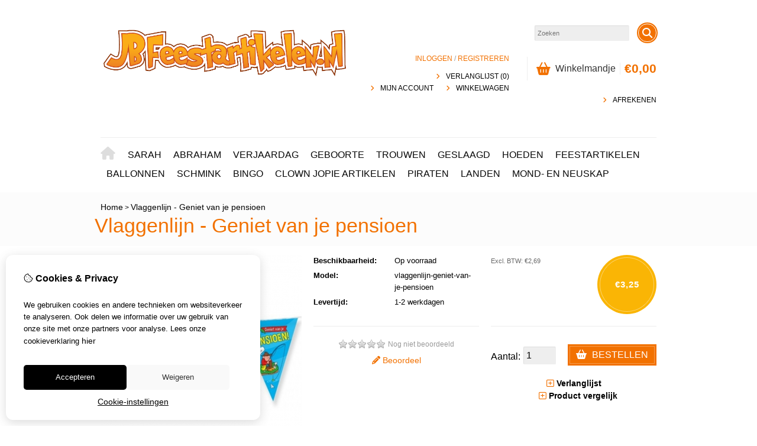

--- FILE ---
content_type: text/html; charset=utf-8
request_url: https://jbfeestartikelen.nl/vlaggenlijn-geniet-van-je-pensioen
body_size: 20091
content:
<?xml version="1.0" encoding="UTF-8"?>
<!DOCTYPE html PUBLIC "-//W3C//DTD XHTML 1.0 Strict//EN" "http://www.w3.org/TR/xhtml1/DTD/xhtml1-strict.dtd">
<html xmlns="http://www.w3.org/1999/xhtml" dir="ltr" lang="nl" xml:lang="nl" xmlns:fb="http://www.facebook.com/2008/fbml">
<head>

<script src="https://jbfeestartikelen.nl/catalog/view/theme/tsb_theme/javascript/tsb_cookie_handler.js"></script>

<script>window.dataLayer=window.dataLayer||[];function gtag(){dataLayer.push(arguments);}if(localStorage.getItem('consentMode')===null){gtag('consent','default',{'ad_storage':'denied','analytics_storage':'denied','ad_user_data':'denied','ad_personalization':'denied','personalization_storage':'denied','functionality_storage':'denied','security_storage':'denied',});}else{gtag('consent','default',JSON.parse(localStorage.getItem('consentMode')));}</script>


<script></script>
<title>Vlaggenlijn pensioen  bestellen? Deze bestel je makkelijk bij</title>
<meta http-equiv="Content-Type" content="text/html; charset=utf-8"/>
<base href="https://jbfeestartikelen.nl/"/>

<meta property="og:title" content="Vlaggenlijn pensioen  bestellen? Deze bestel je makkelijk bij"/>
<meta property="og:site_name" content="JB Feestartikelen"/>
<meta property="og:description" content="Vlaggenlijn pensioen bestellen? ✅ 65 jaar feestartikelen kopen? ✅ Voor het kopen van Vlaggenlijn pensioen party time in de Hoeksche Waard en Zuid-Holland, ✅ kijkt u eerst bij de JB Feestartikelen ✅ van de regio Hoeksche Waard ✅ pensioen ✅ Vlaggenlijn pens"/>

<meta property="og:type" content="product"/>
<meta property="og:image" content="https://jbfeestartikelen.nl/image/cache/data/Vlaggenlijn-pensioen-JBFeestartikelen-600x600.jpg"/>
<meta property="og:description" content="Vlaggenlijn pensioen bestellen? ✅ 65 jaar feestartikelen kopen? ✅ Voor het kopen van Vlaggenlijn pensioen party time in de Hoeksche Waard en Zuid-Holland, ✅ kijkt u eerst bij de JB Feestartikelen ✅ van de regio Hoeksche Waard ✅ pensioen ✅ Vlaggenlijn pens"/>
<meta property="twitter:card" content="product"/>
<meta property="twitter:image" content="https://jbfeestartikelen.nl/image/cache/data/Vlaggenlijn-pensioen-JBFeestartikelen-600x600.jpg"/>
<meta property="twitter:image:width" content="600"/>
<meta property="twitter:image:height" content="600"/>
<meta property="twitter:description" content="Vlaggenlijn pensioen bestellen? ✅ 65 jaar feestartikelen kopen? ✅ Voor het kopen van Vlaggenlijn pensioen party time in de Hoeksche Waard en Zuid-Holland, ✅ kijkt u eerst bij de JB Feestartikelen ✅ van de regio Hoeksche Waard ✅ pensioen ✅ Vlaggenlijn pens"/>
<meta property="twitter:label1" content="Prijs:"/>
<meta property="twitter:data1" content="€3,25"/>
<meta property="twitter:label2" content="Beschikbaarheid:"/>
<meta property="twitter:data2" content="Op voorraad"/>
<meta name="twitter:title" content="Vlaggenlijn pensioen  bestellen? Deze bestel je makkelijk bij"/>

<meta name="google-site-verification" content="qdw0e4xJJk5Cg1dnDwl7twHPyItTKwFy_XQUt38st9A"/>

<meta name="keywords" content="Vlaggenlijn pensioen bestellen?, Vampiers cape,  Vlaggenlijn pensioen kopen, Zuid-Holland, Vlaggenlijn pensioen Zuid Holland, attracties Zuid Holland, Vlaggenlijn pensioen Hoeksche Waard, Hoeksewaard,  particulier, Vlaggenlijn pensioen afhalen, afhaalbasi"/>
<meta name="description" content="Vlaggenlijn pensioen bestellen? ✅ 65 jaar feestartikelen kopen? ✅ Voor het kopen van Vlaggenlijn pensioen party time in de Hoeksche Waard en Zuid-Holland, ✅ kijkt u eerst bij de JB Feestartikelen ✅ van de regio Hoeksche Waard ✅ pensioen ✅ Vlaggenlijn pens"/>
<meta name="viewport" content="width=device-width, initial-scale=1, maximum-scale=5"/>



<script type="text/javascript">function createCookie(name,value,days){if(days){var date=new Date();date.setTime(date.getTime()+(days*24*60*60*1000));var expires="; expires="+date.toGMTString();}else var expires="";document.cookie=name+"="+value+expires+"; path=/";}</script>
<script type="text/javascript">//<![CDATA[
if(screen.width<767){createCookie("is_mobile","1",7);createCookie("is_touch","1",7);}else{createCookie("is_mobile","0",7);}
//]]></script>
<script type="text/javascript">//<![CDATA[
;window.Modernizr=function(a,b,c){function v(a){i.cssText=a}function w(a,b){return v(l.join(a+";")+(b||""))}function x(a,b){return typeof a===b}function y(a,b){return!!~(""+a).indexOf(b)}function z(a,b,d){for(var e in a){var f=b[a[e]];if(f!==c)return d===!1?a[e]:x(f,"function")?f.bind(d||b):f}return!1}var d="2.5.3",e={},f=b.documentElement,g="modernizr",h=b.createElement(g),i=h.style,j,k={}.toString,l=" -webkit- -moz- -o- -ms- ".split(" "),m={},n={},o={},p=[],q=p.slice,r,s=function(a,c,d,e){var h,i,j,k=b.createElement("div"),l=b.body,m=l?l:b.createElement("body");if(parseInt(d,10))while(d--)j=b.createElement("div"),j.id=e?e[d]:g+(d+1),k.appendChild(j);return h=["&#173;","<style>",a,"</style>"].join(""),k.id=g,m.innerHTML+=h,m.appendChild(k),l||(m.style.background="",f.appendChild(m)),i=c(k,a),l?k.parentNode.removeChild(k):m.parentNode.removeChild(m),!!i},t={}.hasOwnProperty,u;!x(t,"undefined")&&!x(t.call,"undefined")?u=function(a,b){return t.call(a,b)}:u=function(a,b){return b in a&&x(a.constructor.prototype[b],"undefined")},Function.prototype.bind||(Function.prototype.bind=function(b){var c=this;if(typeof c!="function")throw new TypeError;var d=q.call(arguments,1),e=function(){if(this instanceof e){var a=function(){};a.prototype=c.prototype;var f=new a,g=c.apply(f,d.concat(q.call(arguments)));return Object(g)===g?g:f}return c.apply(b,d.concat(q.call(arguments)))};return e});var A=function(c,d){var f=c.join(""),g=d.length;s(f,function(c,d){var f=b.styleSheets[b.styleSheets.length-1],h=f?f.cssRules&&f.cssRules[0]?f.cssRules[0].cssText:f.cssText||"":"",i=c.childNodes,j={};while(g--)j[i[g].id]=i[g];e.touch="ontouchstart"in a||a.DocumentTouch&&b instanceof DocumentTouch||(j.touch&&j.touch.offsetTop)===9},g,d)}([,["@media (",l.join("touch-enabled),("),g,")","{#touch{top:9px;position:absolute}}"].join("")],[,"touch"]);m.touch=function(){return e.touch};for(var B in m)u(m,B)&&(r=B.toLowerCase(),e[r]=m[B](),p.push((e[r]?"":"no-")+r));return v(""),h=j=null,e._version=d,e._prefixes=l,e.testStyles=s,e}(this,this.document);if(Modernizr.touch){createCookie("is_touch","1",7);var head=document.getElementsByTagName('head')[0],style=document.createElement('style'),rules=document.createTextNode('.s_grid_view .s_item .s_actions { display: block !important; }');style.type='text/css';if(style.styleSheet)style.styleSheet.cssText=rules.nodeValue;else style.appendChild(rules);head.appendChild(style);}else{createCookie("is_touch","0",7);}
//]]></script>
<meta property="og:image" content="https://jbfeestartikelen.nl/image/cache/data/Vlaggenlijn-pensioen-JBFeestartikelen-340x340.jpg"/><link rel="stylesheet" type="text/css" href="https://jbfeestartikelen.nl/catalog/view/theme/tsb_theme/stylesheet/screen.css.php?v=2.2.4&amp;is_mobile=0&amp;is_touch=0&amp;language=ltr&amp;price_design=plain&amp;border=0&amp;font_body=Arial&amp;font_navigation=Arial&amp;font_navigation_weight=normal&amp;font_navigation_style=default&amp;font_navigation_size=16&amp;font_intro=Arial&amp;font_intro_weight=normal&amp;font_intro_style=default&amp;font_intro_size=34&amp;font_title=Bangers&amp;font_title_weight=normal&amp;font_title_style=default&amp;font_price=Arial&amp;font_price_weight=bold&amp;font_price_style=default&amp;font_button=Arial&amp;font_button_weight=normal&amp;font_button_style=default&amp;font_button_size=16" media="screen"/>
<!--[if lt IE 9]>
<link rel="stylesheet" type="text/css" href="https://jbfeestartikelen.nl/catalog/view/theme/tsb_theme/stylesheet/ie.css.php?v=2.2.4&amp;theme=tsb_theme" media="screen" />
<![endif]-->

<link type='text/css' href='/catalog/view/theme/tsb_theme/stylesheet/reseller.css' rel='stylesheet'/>

<script type="text/javascript" src="system/cache/css-js-cache/0/_70dc423ae40775e87e7fdcea0b143138_035924b9a9726f148d6f4808aba7720e.js"></script>

<!--
-->


<script type="text/javascript">//<![CDATA[
var $sReg=new function(){function c(){var a=Array.prototype.slice.call(arguments);a.unshift({});return b.apply(null,a)}function b(c){for(var d=1,e=arguments.length;d<e;d++){var f=arguments[d];if(typeof f!="object")continue;for(var g in f){var h=f[g],i=c[g];c[g]=i&&typeof h=="object"&&typeof i=="object"?b(i,h):a(h)}}return c}function a(b){var c;switch(typeof obj){case"object":c={};for(var d in b)c[d]=a(b[d]);break;case"array":c=[];for(var e=0,f=b.length;e<f;e++)c[e]=a(b[e]);break;default:return b}return c}var d={conf:{},set:function(a,b){var d=a.split("/");if(d.shift()!==""){return false}if(d.length>0&&d[d.length-1]==""){d.pop()}var e={};var f=e;var g=d.length;if(g>0){for(i=0;i<g-1;i++){f[d[i]]={};f=f[d[i]]}f[d[g-1]]=b;this.conf=c(this.conf,e)}else{this.conf=b}},get:function(a){var b=a.split("/");if(b.shift()!==""){return null}if(b.length>0&&b[b.length-1]=="")b.pop();var c=this.conf;var d=true;var e=0;if(c[b[e]]===undefined){return null}var f=b.length;while(d&&e<f){d=d&&c[b[e]]!==undefined;c=c[b[e]];e++}return c}};return d}
$sReg.set('/tb/image_url','https://jbfeestartikelen.nl/image/');$sReg.set('/tb/theme_stylesheet_url','https://jbfeestartikelen.nl/catalog/view/theme/tsb_theme/stylesheet/');$sReg.set('/tb/is_mobile','0');$sReg.set('/tb/basename','tsb_theme');$sReg.set('/tb/shopping_cart_url','https://jbfeestartikelen.nl/checkout/cart');$sReg.set('/tb/wishlist_url','https://jbfeestartikelen.nl/account/wishlist');$sReg.set('/tb/category_path','0');$sReg.set('/tb/schemer_config',jQuery.parseJSON('{"path":"0","predefined_scheme":"custom","colors":{"main":"f27100","secondary":"080808","background":"fffceb","intro":"fcfcfc","intro_text":"050505","intro_title":"f27100","price":"fab505","price_text":"ffffff","promo_price":"0cc7bb","promo_price_text":"000000","plain_price_text":"000000","plain_promo_price_text":"000000","texture":"texture_1"},"is_parent":"0","parent_vars":{"colors":[]}}'));$sReg.set('/lang/text_continue','Verder');$sReg.set('/lang/text_continue_shopping','Verder winkelen');$sReg.set('/lang/text_shopping_cart','Winkelmandje');$sReg.set('/lang/text_wishlist','Verlanglijst');
//]]></script>

<script type="text/javascript">$.widget("tb.tbTabs",$.ui.tabs,{});$(document).ready(function(){});</script><link href="https://jbfeestartikelen.nl/image/data/xballoons-1-72-297987.png.pagespeed.ic.nO_OCI-C48.webp" rel="icon"/>

<meta property="og:url" content="https://jbfeestartikelen.nl/vlaggenlijn-geniet-van-je-pensioen"/>
<meta name="twitter:url" content="https://jbfeestartikelen.nl/vlaggenlijn-geniet-van-je-pensioen"/>

<link href="https://jbfeestartikelen.nl/vlaggenlijn-geniet-van-je-pensioen" rel="canonical"/>

<link rel="stylesheet" href="system/cache/css-js-cache/0/_70dc423ae40775e87e7fdcea0b143138_9d5efa437151024ca4c61567c4d5fba9.css"/>
<script type="text/javascript" src="system/cache/css-js-cache/0/_70dc423ae40775e87e7fdcea0b143138_4fa24c7b13ef47ffdeafb8f015c1fecf.js"></script>



<style type="text/css">body.s_layout_fixed{background-color:#fffceb;background-image:url(https://jbfeestartikelen.nl/catalog/view/theme/tsb_theme/images/xtexture_1.png.pagespeed.ic.eLDlrED03g.webp);background-repeat:repeat;background-position:top left;background-attachment:scroll}.s_main_color,#twitter li span a,.s_button_add_to_cart,.s_box h2,.box .box-heading,.checkout-heading a,#welcome_message a,.s_plain .s_price,.s_plain .s_price *{color:#f27100}#footer_categories h2 a:hover,.class-onepage_checkout-checkout #checkout .returning_customer_holder a{color:#f27100!important}.s_main_color_bgr,#cart .s_icon,#shop_contacts .s_icon,.s_list_1 li:before,.s_button_add_to_cart .s_icon,#intro .s_button_prev,#intro .s_button_next,.buttons .button,.noty_message button.s_main_color_bgr,.s_notify .s_success_24,.s_button_wishlist .s_icon,.s_button_compare .s_icon,.s_product_row .s_row_number,.jcarousel-prev,.jcarousel-next,.s_grand_total:hover,.categories ul li:hover,#listing_options .display input[type="submit"],.layout_2 .s_listing .s_button_add_to_cart,.layout_2 .next::before,.prev::before,.class-onepage_checkout-checkout .checkout #checkout .s_row_2{background-color:#f27100}.checkout .right,.class-onepage_checkout-checkout .returning_customer_holder{border:2px solid #f27100}.fa,.cart_menu .s_icon,#menu_home .fa:hover,.categories ul li li a:hover,.site_search .fa-search{color:#f27100}.site_search.layout1 .fa{color:#f27100}.site_search .fa-search{box-shadow:#f27100 0 0 0 2px;background-color:#f27100}.buttons input[type="submit"].button,.buttons input[type="button"].button,.noty_message button.s_main_color_bgr{border:3px solid #f27100}.s_secondary_color,a:hover,.categories>ul>li>a,#footer_categories h2,#footer_categories h2 a,.pagination a,#view_mode .s_selected a,#welcome_message a:hover{color:#080808}#content a:hover,#shop_info a:hover,#footer a:hover,#intro h1 a:hover,#intro h2 a:hover,#content a:hover,#shop_info a:hover,#footer a:hover,#breadcrumbs a:hover{color:#080808}.s_secondary_color_bgr,#view_mode .s_selected .s_icon,#view_mode a:hover .s_icon,.pagination a:hover,.s_button_add_to_cart:hover .s_icon,.s_button_remove:hover,.s_notify .noty_close:hover,.s_notify .s_failure_24,#product_share .s_review_write:hover .s_icon,.s_button_wishlist:hover .s_icon,.s_button_compare:hover .s_icon,.noty_message button.s_secondary_color_bgr{background-color:#080808}.noty_message button.s_secondary_color_bgr{border:3px solid #080808}#intro{background-color:#fcfcfc}#intro,#breadcrumbs a{color:#050505}#intro h1,#intro h1 *,#intro h2,#intro h2 *{color:#f27100}#intro .s_rating{~background-color: #fcfcfc}.s_label .s_price{background-color:#fab505}.s_label .s_promo_price{background-color:#0cc7bb}.s_label .s_price,.s_label .s_price *{color:#fff}.s_label .s_promo_price,.s_label .s_promo_price *{color:#000}.s_plain .s_price,.s_plain .s_price *{color:#000}.s_plain .s_old_price,.s_plain .s_old_price *{color:#000!important}.s_plain .s_promo_price,.s_plain .s_promo_price *{color:#000}*::-moz-selection{color:#fff;background-color:#f27100}*::-webkit-selection{color:#fff;background-color:#f27100}*::selection{color:#fff;background-color:#f27100}.scroll_top{color:#f27100;background:#fcfcfc}a{font-size:14px}@media (min-width:320px) and (max-width:480px){.category_description{display:none}#left_col{display:none}}</style>


</head>
<body class="layout_0 s_layout_full big_screen_full slider_full  pproduct class-product-product product-14987  s_single_col s_page_product_product"><noscript><meta HTTP-EQUIV="refresh" content="0;url='https://jbfeestartikelen.nl/vlaggenlijn-geniet-van-je-pensioen?PageSpeed=noscript'" /><style><!--table,div,span,font,p{display:none} --></style><div style="display:block">Please click <a href="https://jbfeestartikelen.nl/vlaggenlijn-geniet-van-je-pensioen?PageSpeed=noscript">here</a> if you are not redirected within a few seconds.</div></noscript>


<!-- Google tag (gtag.js) -->

<div id="fb-root"></div>
<script type="text/javascript" async defer crossorigin="anonymous" src="https://connect.facebook.net/nl_NL/sdk.js#xfbml=1&amp;version=v3.3"></script>
  
  <div class="main_navigation s_row mobile">
    <div class="s_wrap">
      <div class="s_col_12">

        <div class="categories s_nav">
         <ul class="clearfix full_menu">
  <li id="menu_home">
    <a href="https://jbfeestartikelen.nl/"><i class="fa fa-home" aria-hidden="true"></i>Home</a>
  </li>

  <li class="menu_72 s_category_menu">




  	
	 		<a class='main-mcat' href="https://jbfeestartikelen.nl/sarah-feestartikelen">Sarah </a>
	 	 

    <div class="s_submenu">

        <!-- Subcategories -->
    <div class="s_category_group s_menu_group">
				 <h3><a class="mobile" style="color:#bbb" href="https://jbfeestartikelen.nl/sarah-feestartikelen"> In Sarah </a></h3>
			  <ul class="s_list_1 clearfix">
    <li>
    <a href="https://jbfeestartikelen.nl/sarah-feestartikelen/poppen-en-accessoires">Poppen en Accessoires</a>  </li>
    <li>
    <a href="https://jbfeestartikelen.nl/sarah-feestartikelen/slingers-en-ballonnen">Slingers en ballonnen</a>  </li>
    <li>
    <a href="https://jbfeestartikelen.nl/sarah-feestartikelen/vlaggen">Vlaggen</a>  </li>
    <li>
    <a href="https://jbfeestartikelen.nl/sarah-feestartikelen/overige-feestartikelen">Overige Sarah Artikelen</a>  </li>
  </ul>    </div>
    
  </div>
  </li>
<li class="menu_69 s_category_menu">




  	
	 		<a class='main-mcat' href="https://jbfeestartikelen.nl/abraham-feestartikelen">Abraham</a>
	 	 

    <div class="s_submenu">

        <!-- Subcategories -->
    <div class="s_category_group s_menu_group">
				 <h3><a class="mobile" style="color:#bbb" href="https://jbfeestartikelen.nl/abraham-feestartikelen"> In Abraham</a></h3>
			  <ul class="s_list_1 clearfix">
    <li>
    <a href="https://jbfeestartikelen.nl/abraham-feestartikelen/poppen-en-accessoires-1">Poppen en Accessoires</a>  </li>
    <li>
    <a href="https://jbfeestartikelen.nl/abraham-feestartikelen/slingers-en-ballonnen-1">Slingers en Ballonnen</a>  </li>
    <li>
    <a href="https://jbfeestartikelen.nl/abraham-feestartikelen/vlaggen-1">Vlaggen</a>  </li>
    <li>
    <a href="https://jbfeestartikelen.nl/abraham-feestartikelen/overige-artikelen">Overige artikelen</a>  </li>
  </ul>    </div>
    
  </div>
  </li>
<li class="menu_78 s_category_menu">




  	
	 		<a class='main-mcat' href="https://jbfeestartikelen.nl/verjaardag-artikelen">Verjaardag </a>
	 	 

    <div class="s_submenu">

        <!-- Subcategories -->
    <div class="s_category_group s_menu_group">
				 <h3><a class="mobile" style="color:#bbb" href="https://jbfeestartikelen.nl/verjaardag-artikelen"> In Verjaardag </a></h3>
			  <ul class="s_list_1 clearfix">
    <li>
    <a href="https://jbfeestartikelen.nl/verjaardag-artikelen/happy-birtday">Happy Birthday</a>  </li>
    <li>
    <a href="https://jbfeestartikelen.nl/verjaardag-artikelen/sweet-16">Sweet 16</a>  </li>
    <li>
    <a href="https://jbfeestartikelen.nl/verjaardag-artikelen/18-jaar">18 jaar</a>  </li>
    <li>
    <a href="https://jbfeestartikelen.nl/verjaardag-artikelen/20-jaar">20 jaar</a>  </li>
    <li>
    <a href="https://jbfeestartikelen.nl/verjaardag-artikelen/21-jaar">21 jaar</a>  </li>
    <li>
    <a href="https://jbfeestartikelen.nl/verjaardag-artikelen/25-jaar">25 jaar</a>  </li>
    <li>
    <a href="https://jbfeestartikelen.nl/verjaardag-artikelen/30-jaar">30 jaar</a>  </li>
    <li>
    <a href="https://jbfeestartikelen.nl/verjaardag-artikelen/40-jaar">40 jaar</a>  </li>
    <li>
    <a href="https://jbfeestartikelen.nl/verjaardag-artikelen/50-jaar">50 jaar</a>  </li>
    <li>
    <a href="https://jbfeestartikelen.nl/verjaardag-artikelen/verjaardag-60-jaar">60 jaar</a>  </li>
    <li>
    <a href="https://jbfeestartikelen.nl/verjaardag-artikelen/65-jaar">65 jaar</a>  </li>
    <li>
    <a href="https://jbfeestartikelen.nl/verjaardag-artikelen/70-jaar">70 jaar</a>  </li>
    <li>
    <a href="https://jbfeestartikelen.nl/verjaardag-artikelen/75-jaar">75 jaar</a>  </li>
    <li>
    <a href="https://jbfeestartikelen.nl/verjaardag-artikelen/80-jaar">80 jaar</a>  </li>
  </ul>    </div>
    
  </div>
  </li>
<li class="menu_70 s_category_menu">




  	
	 		<a class='main-mcat' href="https://jbfeestartikelen.nl/geboorte-feestartikelen">Geboorte</a>
	 	 

    <div class="s_submenu">

        <!-- Subcategories -->
    <div class="s_category_group s_menu_group">
				 <h3><a class="mobile" style="color:#bbb" href="https://jbfeestartikelen.nl/geboorte-feestartikelen"> In Geboorte</a></h3>
			  <ul class="s_list_1 clearfix">
    <li>
    <a href="https://jbfeestartikelen.nl/geboorte-feestartikelen/meisje">Meisje</a>  </li>
    <li>
    <a href="https://jbfeestartikelen.nl/geboorte-feestartikelen/jongen">Jongen</a>  </li>
    <li>
    <a href="https://jbfeestartikelen.nl/geboorte-feestartikelen/babyshower">Babyshower</a>  </li>
  </ul>    </div>
    
  </div>
  </li>
<li class="menu_71 s_category_menu">




  	
	 		<a class='main-mcat' href="https://jbfeestartikelen.nl/bruiloft-artikelen">Trouwen</a>
	 	 

    <div class="s_submenu">

        <!-- Subcategories -->
    <div class="s_category_group s_menu_group">
				 <h3><a class="mobile" style="color:#bbb" href="https://jbfeestartikelen.nl/bruiloft-artikelen"> In Trouwen</a></h3>
			  <ul class="s_list_1 clearfix">
    <li>
    <a href="https://jbfeestartikelen.nl/bruiloft-artikelen/bruiloft-artikelen-1">Bruiloft</a>  </li>
    <li>
    <a href="https://jbfeestartikelen.nl/bruiloft-artikelen/vrijgezellenfeest">Vrijgezellenfeest</a>  </li>
  </ul>    </div>
    
  </div>
  </li>
<li class="menu_103 s_category_menu">




  	
	 		<a href="https://jbfeestartikelen.nl/geslaagd-artikelen">Geslaagd </a>
	 	 

  </li>
<li class="menu_127 s_category_menu">




  	
	 		<a href="https://jbfeestartikelen.nl/hoeden">Hoeden</a>
	 	 

  </li>
<li class="menu_106 s_category_menu">




  	
	 		<a class='main-mcat' href="https://jbfeestartikelen.nl/feestartikelen">Feestartikelen</a>
	 	 

    <div class="s_submenu">

        <!-- Subcategories -->
    <div class="s_category_group s_menu_group">
				 <h3><a class="mobile" style="color:#bbb" href="https://jbfeestartikelen.nl/feestartikelen"> In Feestartikelen</a></h3>
			  <ul class="s_list_1 clearfix">
    <li>
    <a href="https://jbfeestartikelen.nl/feestartikelen/feetartikelen-pensioen">Pensioen</a>  </li>
    <li>
    <a href="https://jbfeestartikelen.nl/feestartikelen/tropisch">Tropische artikelen</a>  </li>
    <li>
    <a href="https://jbfeestartikelen.nl/feestartikelen/feestartikelen-welkom-thuis">Welkom Thuis</a>  </li>
    <li>
    <a href="https://jbfeestartikelen.nl/feestartikelen/feest-artikelen-lampionnen">Lampionnen</a>  </li>
    <li>
    <a href="https://jbfeestartikelen.nl/feestartikelen/oranje-artikelen">Oranje Artikelen</a>  </li>
    <li>
    <a href="https://jbfeestartikelen.nl/feestartikelen/vlaggen-en-vlaglijnen">Vlaggen en vlaglijnen</a>  </li>
    <li>
    <a href="https://jbfeestartikelen.nl/feestartikelen/overige-feestikelen">Overige feestartikelen</a>  </li>
  </ul>    </div>
    
  </div>
  </li>
<li class="menu_76 s_category_menu">




  	
	 		<a class='main-mcat' href="https://jbfeestartikelen.nl/ballonnen">Ballonnen</a>
	 	 

    <div class="s_submenu">

        <!-- Subcategories -->
    <div class="s_category_group s_menu_group">
				 <h3><a class="mobile" style="color:#bbb" href="https://jbfeestartikelen.nl/ballonnen"> In Ballonnen</a></h3>
			  <ul class="s_list_1 clearfix">
    <li>
    <a href="https://jbfeestartikelen.nl/ballonnen/folieballonnen">Folie Ballonnen</a>  </li>
    <li>
    <a href="https://jbfeestartikelen.nl/ballonnen/ballonnen-accessoires">Ballonnen Accessoires</a>  </li>
    <li>
    <a href="https://jbfeestartikelen.nl/ballonnen/modelleer-ballonnen">Modelleer Ballonnen</a>  </li>
  </ul>    </div>
    
  </div>
  </li>
<li class="menu_75 s_category_menu">




  	
	 		<a class='main-mcat' href="https://jbfeestartikelen.nl/schmink-artikelen">Schmink </a>
	 	 

    <div class="s_submenu">

        <!-- Subcategories -->
    <div class="s_category_group s_menu_group">
				 <h3><a class="mobile" style="color:#bbb" href="https://jbfeestartikelen.nl/schmink-artikelen"> In Schmink </a></h3>
			  <ul class="s_list_1 clearfix">
    <li>
    <a href="https://jbfeestartikelen.nl/schmink-artikelen/gezichts-accessoires">Gezichts accessoires</a>  </li>
    <li>
    <a href="https://jbfeestartikelen.nl/schmink-artikelen/schmink-op-waterbasis">Schmink op waterbasis</a>  </li>
    <li>
    <a href="https://jbfeestartikelen.nl/schmink-artikelen/schminksets">Schminksets</a>  </li>
    <li>
    <a href="https://jbfeestartikelen.nl/schmink-artikelen/penselen">Schminkpenselen</a>  </li>
    <li>
    <a href="https://jbfeestartikelen.nl/schmink-artikelen/schminksponsjes">Schminksponsjes</a>  </li>
  </ul>    </div>
    
  </div>
  </li>
<li class="menu_101 s_category_menu">




  	
	 		<a href="https://jbfeestartikelen.nl/bingo-artikelen">Bingo</a>
	 	 

  </li>
<li class="menu_111 s_category_menu">




  	
	 		<a href="https://jbfeestartikelen.nl/clown-jopie-artikelen">Clown Jopie Artikelen</a>
	 	 

  </li>
<li class="menu_104 s_category_menu">




  	
	 		<a href="https://jbfeestartikelen.nl/piraten-artikelen">Piraten </a>
	 	 

  </li>
<li class="menu_94 s_category_menu">




  	
	 		<a href="https://jbfeestartikelen.nl/landen">Landen</a>
	 	 

  </li>
<li class="menu_112 s_category_menu">




  	
	 		<a href="https://jbfeestartikelen.nl/mond-en-neuskap">Mond- en neuskap</a>
	 	 

  </li>


  
    
  
  </ul>

<span class="home_button">
    <a href="https://jbfeestartikelen.nl/"><i class="fa fa-home" aria-hidden="true"></i></a>
</span>

<span class="open_nav" onclick="openNav()"><i class="fa fa-bars"></i></span>



<!-- RESPONSIVE MENU -->

<div id="mySidenav" class="sidenav">

<a href="javascript:void(0)" class="closebtn" onclick="closeNav()">&times;</a>

<span id="sideNavMainTitle" class="noneSEO_H2">MENU</span>
<ul class="clearfix" id="hoofdmenu">

  <li class="menu_72 s_category_menu">




  	
	 		<a class='main-mcat' href="https://jbfeestartikelen.nl/sarah-feestartikelen">Sarah </a>
	 	 

    <div class="s_submenu">

        <!-- Subcategories -->
    <div class="s_category_group s_menu_group">
				 <h3><a class="mobile" style="color:#bbb" href="https://jbfeestartikelen.nl/sarah-feestartikelen"> In Sarah </a></h3>
			  <ul class="s_list_1 clearfix">
    <li>
    <a href="https://jbfeestartikelen.nl/sarah-feestartikelen/poppen-en-accessoires">Poppen en Accessoires</a>  </li>
    <li>
    <a href="https://jbfeestartikelen.nl/sarah-feestartikelen/slingers-en-ballonnen">Slingers en ballonnen</a>  </li>
    <li>
    <a href="https://jbfeestartikelen.nl/sarah-feestartikelen/vlaggen">Vlaggen</a>  </li>
    <li>
    <a href="https://jbfeestartikelen.nl/sarah-feestartikelen/overige-feestartikelen">Overige Sarah Artikelen</a>  </li>
  </ul>    </div>
    
  </div>
  </li>
<li class="menu_69 s_category_menu">




  	
	 		<a class='main-mcat' href="https://jbfeestartikelen.nl/abraham-feestartikelen">Abraham</a>
	 	 

    <div class="s_submenu">

        <!-- Subcategories -->
    <div class="s_category_group s_menu_group">
				 <h3><a class="mobile" style="color:#bbb" href="https://jbfeestartikelen.nl/abraham-feestartikelen"> In Abraham</a></h3>
			  <ul class="s_list_1 clearfix">
    <li>
    <a href="https://jbfeestartikelen.nl/abraham-feestartikelen/poppen-en-accessoires-1">Poppen en Accessoires</a>  </li>
    <li>
    <a href="https://jbfeestartikelen.nl/abraham-feestartikelen/slingers-en-ballonnen-1">Slingers en Ballonnen</a>  </li>
    <li>
    <a href="https://jbfeestartikelen.nl/abraham-feestartikelen/vlaggen-1">Vlaggen</a>  </li>
    <li>
    <a href="https://jbfeestartikelen.nl/abraham-feestartikelen/overige-artikelen">Overige artikelen</a>  </li>
  </ul>    </div>
    
  </div>
  </li>
<li class="menu_78 s_category_menu">




  	
	 		<a class='main-mcat' href="https://jbfeestartikelen.nl/verjaardag-artikelen">Verjaardag </a>
	 	 

    <div class="s_submenu">

        <!-- Subcategories -->
    <div class="s_category_group s_menu_group">
				 <h3><a class="mobile" style="color:#bbb" href="https://jbfeestartikelen.nl/verjaardag-artikelen"> In Verjaardag </a></h3>
			  <ul class="s_list_1 clearfix">
    <li>
    <a href="https://jbfeestartikelen.nl/verjaardag-artikelen/happy-birtday">Happy Birthday</a>  </li>
    <li>
    <a href="https://jbfeestartikelen.nl/verjaardag-artikelen/sweet-16">Sweet 16</a>  </li>
    <li>
    <a href="https://jbfeestartikelen.nl/verjaardag-artikelen/18-jaar">18 jaar</a>  </li>
    <li>
    <a href="https://jbfeestartikelen.nl/verjaardag-artikelen/20-jaar">20 jaar</a>  </li>
    <li>
    <a href="https://jbfeestartikelen.nl/verjaardag-artikelen/21-jaar">21 jaar</a>  </li>
    <li>
    <a href="https://jbfeestartikelen.nl/verjaardag-artikelen/25-jaar">25 jaar</a>  </li>
    <li>
    <a href="https://jbfeestartikelen.nl/verjaardag-artikelen/30-jaar">30 jaar</a>  </li>
    <li>
    <a href="https://jbfeestartikelen.nl/verjaardag-artikelen/40-jaar">40 jaar</a>  </li>
    <li>
    <a href="https://jbfeestartikelen.nl/verjaardag-artikelen/50-jaar">50 jaar</a>  </li>
    <li>
    <a href="https://jbfeestartikelen.nl/verjaardag-artikelen/verjaardag-60-jaar">60 jaar</a>  </li>
    <li>
    <a href="https://jbfeestartikelen.nl/verjaardag-artikelen/65-jaar">65 jaar</a>  </li>
    <li>
    <a href="https://jbfeestartikelen.nl/verjaardag-artikelen/70-jaar">70 jaar</a>  </li>
    <li>
    <a href="https://jbfeestartikelen.nl/verjaardag-artikelen/75-jaar">75 jaar</a>  </li>
    <li>
    <a href="https://jbfeestartikelen.nl/verjaardag-artikelen/80-jaar">80 jaar</a>  </li>
  </ul>    </div>
    
  </div>
  </li>
<li class="menu_70 s_category_menu">




  	
	 		<a class='main-mcat' href="https://jbfeestartikelen.nl/geboorte-feestartikelen">Geboorte</a>
	 	 

    <div class="s_submenu">

        <!-- Subcategories -->
    <div class="s_category_group s_menu_group">
				 <h3><a class="mobile" style="color:#bbb" href="https://jbfeestartikelen.nl/geboorte-feestartikelen"> In Geboorte</a></h3>
			  <ul class="s_list_1 clearfix">
    <li>
    <a href="https://jbfeestartikelen.nl/geboorte-feestartikelen/meisje">Meisje</a>  </li>
    <li>
    <a href="https://jbfeestartikelen.nl/geboorte-feestartikelen/jongen">Jongen</a>  </li>
    <li>
    <a href="https://jbfeestartikelen.nl/geboorte-feestartikelen/babyshower">Babyshower</a>  </li>
  </ul>    </div>
    
  </div>
  </li>
<li class="menu_71 s_category_menu">




  	
	 		<a class='main-mcat' href="https://jbfeestartikelen.nl/bruiloft-artikelen">Trouwen</a>
	 	 

    <div class="s_submenu">

        <!-- Subcategories -->
    <div class="s_category_group s_menu_group">
				 <h3><a class="mobile" style="color:#bbb" href="https://jbfeestartikelen.nl/bruiloft-artikelen"> In Trouwen</a></h3>
			  <ul class="s_list_1 clearfix">
    <li>
    <a href="https://jbfeestartikelen.nl/bruiloft-artikelen/bruiloft-artikelen-1">Bruiloft</a>  </li>
    <li>
    <a href="https://jbfeestartikelen.nl/bruiloft-artikelen/vrijgezellenfeest">Vrijgezellenfeest</a>  </li>
  </ul>    </div>
    
  </div>
  </li>
<li class="menu_103 s_category_menu">




  	
	 		<a href="https://jbfeestartikelen.nl/geslaagd-artikelen">Geslaagd </a>
	 	 

  </li>
<li class="menu_127 s_category_menu">




  	
	 		<a href="https://jbfeestartikelen.nl/hoeden">Hoeden</a>
	 	 

  </li>
<li class="menu_106 s_category_menu">




  	
	 		<a class='main-mcat' href="https://jbfeestartikelen.nl/feestartikelen">Feestartikelen</a>
	 	 

    <div class="s_submenu">

        <!-- Subcategories -->
    <div class="s_category_group s_menu_group">
				 <h3><a class="mobile" style="color:#bbb" href="https://jbfeestartikelen.nl/feestartikelen"> In Feestartikelen</a></h3>
			  <ul class="s_list_1 clearfix">
    <li>
    <a href="https://jbfeestartikelen.nl/feestartikelen/feetartikelen-pensioen">Pensioen</a>  </li>
    <li>
    <a href="https://jbfeestartikelen.nl/feestartikelen/tropisch">Tropische artikelen</a>  </li>
    <li>
    <a href="https://jbfeestartikelen.nl/feestartikelen/feestartikelen-welkom-thuis">Welkom Thuis</a>  </li>
    <li>
    <a href="https://jbfeestartikelen.nl/feestartikelen/feest-artikelen-lampionnen">Lampionnen</a>  </li>
    <li>
    <a href="https://jbfeestartikelen.nl/feestartikelen/oranje-artikelen">Oranje Artikelen</a>  </li>
    <li>
    <a href="https://jbfeestartikelen.nl/feestartikelen/vlaggen-en-vlaglijnen">Vlaggen en vlaglijnen</a>  </li>
    <li>
    <a href="https://jbfeestartikelen.nl/feestartikelen/overige-feestikelen">Overige feestartikelen</a>  </li>
  </ul>    </div>
    
  </div>
  </li>
<li class="menu_76 s_category_menu">




  	
	 		<a class='main-mcat' href="https://jbfeestartikelen.nl/ballonnen">Ballonnen</a>
	 	 

    <div class="s_submenu">

        <!-- Subcategories -->
    <div class="s_category_group s_menu_group">
				 <h3><a class="mobile" style="color:#bbb" href="https://jbfeestartikelen.nl/ballonnen"> In Ballonnen</a></h3>
			  <ul class="s_list_1 clearfix">
    <li>
    <a href="https://jbfeestartikelen.nl/ballonnen/folieballonnen">Folie Ballonnen</a>  </li>
    <li>
    <a href="https://jbfeestartikelen.nl/ballonnen/ballonnen-accessoires">Ballonnen Accessoires</a>  </li>
    <li>
    <a href="https://jbfeestartikelen.nl/ballonnen/modelleer-ballonnen">Modelleer Ballonnen</a>  </li>
  </ul>    </div>
    
  </div>
  </li>
<li class="menu_75 s_category_menu">




  	
	 		<a class='main-mcat' href="https://jbfeestartikelen.nl/schmink-artikelen">Schmink </a>
	 	 

    <div class="s_submenu">

        <!-- Subcategories -->
    <div class="s_category_group s_menu_group">
				 <h3><a class="mobile" style="color:#bbb" href="https://jbfeestartikelen.nl/schmink-artikelen"> In Schmink </a></h3>
			  <ul class="s_list_1 clearfix">
    <li>
    <a href="https://jbfeestartikelen.nl/schmink-artikelen/gezichts-accessoires">Gezichts accessoires</a>  </li>
    <li>
    <a href="https://jbfeestartikelen.nl/schmink-artikelen/schmink-op-waterbasis">Schmink op waterbasis</a>  </li>
    <li>
    <a href="https://jbfeestartikelen.nl/schmink-artikelen/schminksets">Schminksets</a>  </li>
    <li>
    <a href="https://jbfeestartikelen.nl/schmink-artikelen/penselen">Schminkpenselen</a>  </li>
    <li>
    <a href="https://jbfeestartikelen.nl/schmink-artikelen/schminksponsjes">Schminksponsjes</a>  </li>
  </ul>    </div>
    
  </div>
  </li>
<li class="menu_101 s_category_menu">




  	
	 		<a href="https://jbfeestartikelen.nl/bingo-artikelen">Bingo</a>
	 	 

  </li>
<li class="menu_111 s_category_menu">




  	
	 		<a href="https://jbfeestartikelen.nl/clown-jopie-artikelen">Clown Jopie Artikelen</a>
	 	 

  </li>
<li class="menu_104 s_category_menu">




  	
	 		<a href="https://jbfeestartikelen.nl/piraten-artikelen">Piraten </a>
	 	 

  </li>
<li class="menu_94 s_category_menu">




  	
	 		<a href="https://jbfeestartikelen.nl/landen">Landen</a>
	 	 

  </li>
<li class="menu_112 s_category_menu">




  	
	 		<a href="https://jbfeestartikelen.nl/mond-en-neuskap">Mond- en neuskap</a>
	 	 

  </li>


  
  
  </ul>

<div class="language_currency mobile_layout"></div>

</div>



<script type="text/javascript">//<![CDATA[
$(document).ready(function(){$('#hoofdmenu li').children('ul').hide();$('#hoofdmenu li').click(function(){if($(this).children('ul,p').is(':hidden')==true){$(this).children('ul,p').slideDown('slow');return false}})});function openNav(){document.getElementById("mySidenav").style.width="250px";}function closeNav(){document.getElementById("mySidenav").style.width="0";}if($('#hoofdmenu').length){if(screen.width<=768){$("ul#hoofdmenu li.s_category_menu a.main-mcat").each(function(index){$(this).attr("href","javascript:void(0)");});}}
//]]></script>        </div>

        <span class="mobile-menu-icons">
		
                  <a href="https://jbfeestartikelen.nl/account/account"><i class="fa fa-user"></i></a>
        

                  <span class="cart_menu s_nav">
                      <a href="https://jbfeestartikelen.nl/checkout/cart">
              <span class="fa fa-shopping-basket"></span>
              <span style="margin: -6px 8px 0 3px" class="s_grand_total s_main_color">€0,00</span>
            </a>
          </span>
        
          <div class="site_search">
            <a id="show_search_mobile" class="s_search_button fa fa-search" href="javascript:;" title="Zoeken"></a>
            <div id="search_bar_mobile" class="clearfix">
              <input id="filter_keyword_mobile" type="text" name="search" placeholder="Zoeken" value=""/>
              <a id="search_button_mobile" class="s_button_1 s_button_1_small s_secondary_color_bgr"></a>
            </div>
          </div>

        </span>


      </div>
    </div>
  </div>

<div id="wrapper">

  <div id="header" class="s_row clearfix">
    <div class="s_wrap">
      <div class="s_col_12">

                <a id="site_logo" href="https://jbfeestartikelen.nl/">
          <img src="https://jbfeestartikelen.nl/image/data/xLogo-JB-Feestartikelen.png.pagespeed.ic.4jrKKI0d6Z.webp" title="JB Feestartikelen" alt="JB Feestartikelen"/>
        </a>
        
        
        <div id="top_navigation" class="s_static">

                              <div class="site_search layout0">
              <input id="filter_keyword" type="text" name="search" placeholder="Zoeken" value=""/>
            <a id="search_button" class="s_search_button fa fa-search" href="javascript:;" title="Zoeken"></a>
          </div>
                    
        <div class="desktop">
                            </div>

        </div>

        <div class="desktop">
        <div id="system_navigation">
                              <div class="cart_menu s_nav">
            <a href="https://jbfeestartikelen.nl/checkout/cart">
              <span class="fa fa-shopping-basket"></span>
                            <small class="s_text">Winkelmandje</small>
                            <span class="s_grand_total s_main_color">€0,00</span>
            </a>
            <div class="s_submenu s_cart_holder">
              
<div class="empty">Uw winkelwagen is leeg!</div>

            </div>
          </div>

                              <p id="welcome_message">
            <a href="https://jbfeestartikelen.nl/account/login">Inloggen</a> / <a href="https://jbfeestartikelen.nl/account/register">registreren</a>          </p>
                    
          <ul class="s_list_1">
                        <li><i class="fa fa-angle-right" aria-hidden="true"></i><a href="https://jbfeestartikelen.nl/account/wishlist" id="wishlist_total">Verlanglijst (0)</a></li>
                        <li><i class="fa fa-angle-right" aria-hidden="true"></i><a href="https://jbfeestartikelen.nl/account/account">Mijn Account</a></li>                        <li><i class="fa fa-angle-right" aria-hidden="true"></i><a href="https://jbfeestartikelen.nl/checkout/cart">Winkelwagen</a></li>
            <li><i class="fa fa-angle-right" aria-hidden="true"></i><a href="https://jbfeestartikelen.nl/onepage_checkout/checkout">Afrekenen</a></li>
                      </ul>

        </div>
        </div>

      </div>

    </div>
  </div>
  <!-- end of header -->

  <div class="main_navigation s_row desktop">
    <div class="s_wrap">
      <div class="s_col_12">

		<div class="help_icon_1 fullwidth">
			<div class="categories s_nav  ">
			<ul class="clearfix full_menu">
  <li id="menu_home">
    <a href="https://jbfeestartikelen.nl/"><i class="fa fa-home" aria-hidden="true"></i>Home</a>
  </li>

  <li class="menu_72 s_category_menu">




  	
	 		<a class='main-mcat' href="https://jbfeestartikelen.nl/sarah-feestartikelen">Sarah </a>
	 	 

    <div class="s_submenu">

        <!-- Subcategories -->
    <div class="s_category_group s_menu_group">
				 <h3><a class="mobile" style="color:#bbb" href="https://jbfeestartikelen.nl/sarah-feestartikelen"> In Sarah </a></h3>
			  <ul class="s_list_1 clearfix">
    <li>
    <a href="https://jbfeestartikelen.nl/sarah-feestartikelen/poppen-en-accessoires">Poppen en Accessoires</a>  </li>
    <li>
    <a href="https://jbfeestartikelen.nl/sarah-feestartikelen/slingers-en-ballonnen">Slingers en ballonnen</a>  </li>
    <li>
    <a href="https://jbfeestartikelen.nl/sarah-feestartikelen/vlaggen">Vlaggen</a>  </li>
    <li>
    <a href="https://jbfeestartikelen.nl/sarah-feestartikelen/overige-feestartikelen">Overige Sarah Artikelen</a>  </li>
  </ul>    </div>
    
  </div>
  </li>
<li class="menu_69 s_category_menu">




  	
	 		<a class='main-mcat' href="https://jbfeestartikelen.nl/abraham-feestartikelen">Abraham</a>
	 	 

    <div class="s_submenu">

        <!-- Subcategories -->
    <div class="s_category_group s_menu_group">
				 <h3><a class="mobile" style="color:#bbb" href="https://jbfeestartikelen.nl/abraham-feestartikelen"> In Abraham</a></h3>
			  <ul class="s_list_1 clearfix">
    <li>
    <a href="https://jbfeestartikelen.nl/abraham-feestartikelen/poppen-en-accessoires-1">Poppen en Accessoires</a>  </li>
    <li>
    <a href="https://jbfeestartikelen.nl/abraham-feestartikelen/slingers-en-ballonnen-1">Slingers en Ballonnen</a>  </li>
    <li>
    <a href="https://jbfeestartikelen.nl/abraham-feestartikelen/vlaggen-1">Vlaggen</a>  </li>
    <li>
    <a href="https://jbfeestartikelen.nl/abraham-feestartikelen/overige-artikelen">Overige artikelen</a>  </li>
  </ul>    </div>
    
  </div>
  </li>
<li class="menu_78 s_category_menu">




  	
	 		<a class='main-mcat' href="https://jbfeestartikelen.nl/verjaardag-artikelen">Verjaardag </a>
	 	 

    <div class="s_submenu">

        <!-- Subcategories -->
    <div class="s_category_group s_menu_group">
				 <h3><a class="mobile" style="color:#bbb" href="https://jbfeestartikelen.nl/verjaardag-artikelen"> In Verjaardag </a></h3>
			  <ul class="s_list_1 clearfix">
    <li>
    <a href="https://jbfeestartikelen.nl/verjaardag-artikelen/happy-birtday">Happy Birthday</a>  </li>
    <li>
    <a href="https://jbfeestartikelen.nl/verjaardag-artikelen/sweet-16">Sweet 16</a>  </li>
    <li>
    <a href="https://jbfeestartikelen.nl/verjaardag-artikelen/18-jaar">18 jaar</a>  </li>
    <li>
    <a href="https://jbfeestartikelen.nl/verjaardag-artikelen/20-jaar">20 jaar</a>  </li>
    <li>
    <a href="https://jbfeestartikelen.nl/verjaardag-artikelen/21-jaar">21 jaar</a>  </li>
    <li>
    <a href="https://jbfeestartikelen.nl/verjaardag-artikelen/25-jaar">25 jaar</a>  </li>
    <li>
    <a href="https://jbfeestartikelen.nl/verjaardag-artikelen/30-jaar">30 jaar</a>  </li>
    <li>
    <a href="https://jbfeestartikelen.nl/verjaardag-artikelen/40-jaar">40 jaar</a>  </li>
    <li>
    <a href="https://jbfeestartikelen.nl/verjaardag-artikelen/50-jaar">50 jaar</a>  </li>
    <li>
    <a href="https://jbfeestartikelen.nl/verjaardag-artikelen/verjaardag-60-jaar">60 jaar</a>  </li>
    <li>
    <a href="https://jbfeestartikelen.nl/verjaardag-artikelen/65-jaar">65 jaar</a>  </li>
    <li>
    <a href="https://jbfeestartikelen.nl/verjaardag-artikelen/70-jaar">70 jaar</a>  </li>
    <li>
    <a href="https://jbfeestartikelen.nl/verjaardag-artikelen/75-jaar">75 jaar</a>  </li>
    <li>
    <a href="https://jbfeestartikelen.nl/verjaardag-artikelen/80-jaar">80 jaar</a>  </li>
  </ul>    </div>
    
  </div>
  </li>
<li class="menu_70 s_category_menu">




  	
	 		<a class='main-mcat' href="https://jbfeestartikelen.nl/geboorte-feestartikelen">Geboorte</a>
	 	 

    <div class="s_submenu">

        <!-- Subcategories -->
    <div class="s_category_group s_menu_group">
				 <h3><a class="mobile" style="color:#bbb" href="https://jbfeestartikelen.nl/geboorte-feestartikelen"> In Geboorte</a></h3>
			  <ul class="s_list_1 clearfix">
    <li>
    <a href="https://jbfeestartikelen.nl/geboorte-feestartikelen/meisje">Meisje</a>  </li>
    <li>
    <a href="https://jbfeestartikelen.nl/geboorte-feestartikelen/jongen">Jongen</a>  </li>
    <li>
    <a href="https://jbfeestartikelen.nl/geboorte-feestartikelen/babyshower">Babyshower</a>  </li>
  </ul>    </div>
    
  </div>
  </li>
<li class="menu_71 s_category_menu">




  	
	 		<a class='main-mcat' href="https://jbfeestartikelen.nl/bruiloft-artikelen">Trouwen</a>
	 	 

    <div class="s_submenu">

        <!-- Subcategories -->
    <div class="s_category_group s_menu_group">
				 <h3><a class="mobile" style="color:#bbb" href="https://jbfeestartikelen.nl/bruiloft-artikelen"> In Trouwen</a></h3>
			  <ul class="s_list_1 clearfix">
    <li>
    <a href="https://jbfeestartikelen.nl/bruiloft-artikelen/bruiloft-artikelen-1">Bruiloft</a>  </li>
    <li>
    <a href="https://jbfeestartikelen.nl/bruiloft-artikelen/vrijgezellenfeest">Vrijgezellenfeest</a>  </li>
  </ul>    </div>
    
  </div>
  </li>
<li class="menu_103 s_category_menu">




  	
	 		<a href="https://jbfeestartikelen.nl/geslaagd-artikelen">Geslaagd </a>
	 	 

  </li>
<li class="menu_127 s_category_menu">




  	
	 		<a href="https://jbfeestartikelen.nl/hoeden">Hoeden</a>
	 	 

  </li>
<li class="menu_106 s_category_menu">




  	
	 		<a class='main-mcat' href="https://jbfeestartikelen.nl/feestartikelen">Feestartikelen</a>
	 	 

    <div class="s_submenu">

        <!-- Subcategories -->
    <div class="s_category_group s_menu_group">
				 <h3><a class="mobile" style="color:#bbb" href="https://jbfeestartikelen.nl/feestartikelen"> In Feestartikelen</a></h3>
			  <ul class="s_list_1 clearfix">
    <li>
    <a href="https://jbfeestartikelen.nl/feestartikelen/feetartikelen-pensioen">Pensioen</a>  </li>
    <li>
    <a href="https://jbfeestartikelen.nl/feestartikelen/tropisch">Tropische artikelen</a>  </li>
    <li>
    <a href="https://jbfeestartikelen.nl/feestartikelen/feestartikelen-welkom-thuis">Welkom Thuis</a>  </li>
    <li>
    <a href="https://jbfeestartikelen.nl/feestartikelen/feest-artikelen-lampionnen">Lampionnen</a>  </li>
    <li>
    <a href="https://jbfeestartikelen.nl/feestartikelen/oranje-artikelen">Oranje Artikelen</a>  </li>
    <li>
    <a href="https://jbfeestartikelen.nl/feestartikelen/vlaggen-en-vlaglijnen">Vlaggen en vlaglijnen</a>  </li>
    <li>
    <a href="https://jbfeestartikelen.nl/feestartikelen/overige-feestikelen">Overige feestartikelen</a>  </li>
  </ul>    </div>
    
  </div>
  </li>
<li class="menu_76 s_category_menu">




  	
	 		<a class='main-mcat' href="https://jbfeestartikelen.nl/ballonnen">Ballonnen</a>
	 	 

    <div class="s_submenu">

        <!-- Subcategories -->
    <div class="s_category_group s_menu_group">
				 <h3><a class="mobile" style="color:#bbb" href="https://jbfeestartikelen.nl/ballonnen"> In Ballonnen</a></h3>
			  <ul class="s_list_1 clearfix">
    <li>
    <a href="https://jbfeestartikelen.nl/ballonnen/folieballonnen">Folie Ballonnen</a>  </li>
    <li>
    <a href="https://jbfeestartikelen.nl/ballonnen/ballonnen-accessoires">Ballonnen Accessoires</a>  </li>
    <li>
    <a href="https://jbfeestartikelen.nl/ballonnen/modelleer-ballonnen">Modelleer Ballonnen</a>  </li>
  </ul>    </div>
    
  </div>
  </li>
<li class="menu_75 s_category_menu">




  	
	 		<a class='main-mcat' href="https://jbfeestartikelen.nl/schmink-artikelen">Schmink </a>
	 	 

    <div class="s_submenu">

        <!-- Subcategories -->
    <div class="s_category_group s_menu_group">
				 <h3><a class="mobile" style="color:#bbb" href="https://jbfeestartikelen.nl/schmink-artikelen"> In Schmink </a></h3>
			  <ul class="s_list_1 clearfix">
    <li>
    <a href="https://jbfeestartikelen.nl/schmink-artikelen/gezichts-accessoires">Gezichts accessoires</a>  </li>
    <li>
    <a href="https://jbfeestartikelen.nl/schmink-artikelen/schmink-op-waterbasis">Schmink op waterbasis</a>  </li>
    <li>
    <a href="https://jbfeestartikelen.nl/schmink-artikelen/schminksets">Schminksets</a>  </li>
    <li>
    <a href="https://jbfeestartikelen.nl/schmink-artikelen/penselen">Schminkpenselen</a>  </li>
    <li>
    <a href="https://jbfeestartikelen.nl/schmink-artikelen/schminksponsjes">Schminksponsjes</a>  </li>
  </ul>    </div>
    
  </div>
  </li>
<li class="menu_101 s_category_menu">




  	
	 		<a href="https://jbfeestartikelen.nl/bingo-artikelen">Bingo</a>
	 	 

  </li>
<li class="menu_111 s_category_menu">




  	
	 		<a href="https://jbfeestartikelen.nl/clown-jopie-artikelen">Clown Jopie Artikelen</a>
	 	 

  </li>
<li class="menu_104 s_category_menu">




  	
	 		<a href="https://jbfeestartikelen.nl/piraten-artikelen">Piraten </a>
	 	 

  </li>
<li class="menu_94 s_category_menu">




  	
	 		<a href="https://jbfeestartikelen.nl/landen">Landen</a>
	 	 

  </li>
<li class="menu_112 s_category_menu">




  	
	 		<a href="https://jbfeestartikelen.nl/mond-en-neuskap">Mond- en neuskap</a>
	 	 

  </li>


  
    
  
  </ul>

<span class="home_button">
    <a href="https://jbfeestartikelen.nl/"><i class="fa fa-home" aria-hidden="true"></i></a>
</span>

<span class="open_nav" onclick="openNav()"><i class="fa fa-bars"></i></span>



<!-- RESPONSIVE MENU -->

<div id="mySidenav" class="sidenav">

<a href="javascript:void(0)" class="closebtn" onclick="closeNav()">&times;</a>

<span id="sideNavMainTitle" class="noneSEO_H2">MENU</span>
<ul class="clearfix" id="hoofdmenu">

  <li class="menu_72 s_category_menu">




  	
	 		<a class='main-mcat' href="https://jbfeestartikelen.nl/sarah-feestartikelen">Sarah </a>
	 	 

    <div class="s_submenu">

        <!-- Subcategories -->
    <div class="s_category_group s_menu_group">
				 <h3><a class="mobile" style="color:#bbb" href="https://jbfeestartikelen.nl/sarah-feestartikelen"> In Sarah </a></h3>
			  <ul class="s_list_1 clearfix">
    <li>
    <a href="https://jbfeestartikelen.nl/sarah-feestartikelen/poppen-en-accessoires">Poppen en Accessoires</a>  </li>
    <li>
    <a href="https://jbfeestartikelen.nl/sarah-feestartikelen/slingers-en-ballonnen">Slingers en ballonnen</a>  </li>
    <li>
    <a href="https://jbfeestartikelen.nl/sarah-feestartikelen/vlaggen">Vlaggen</a>  </li>
    <li>
    <a href="https://jbfeestartikelen.nl/sarah-feestartikelen/overige-feestartikelen">Overige Sarah Artikelen</a>  </li>
  </ul>    </div>
    
  </div>
  </li>
<li class="menu_69 s_category_menu">




  	
	 		<a class='main-mcat' href="https://jbfeestartikelen.nl/abraham-feestartikelen">Abraham</a>
	 	 

    <div class="s_submenu">

        <!-- Subcategories -->
    <div class="s_category_group s_menu_group">
				 <h3><a class="mobile" style="color:#bbb" href="https://jbfeestartikelen.nl/abraham-feestartikelen"> In Abraham</a></h3>
			  <ul class="s_list_1 clearfix">
    <li>
    <a href="https://jbfeestartikelen.nl/abraham-feestartikelen/poppen-en-accessoires-1">Poppen en Accessoires</a>  </li>
    <li>
    <a href="https://jbfeestartikelen.nl/abraham-feestartikelen/slingers-en-ballonnen-1">Slingers en Ballonnen</a>  </li>
    <li>
    <a href="https://jbfeestartikelen.nl/abraham-feestartikelen/vlaggen-1">Vlaggen</a>  </li>
    <li>
    <a href="https://jbfeestartikelen.nl/abraham-feestartikelen/overige-artikelen">Overige artikelen</a>  </li>
  </ul>    </div>
    
  </div>
  </li>
<li class="menu_78 s_category_menu">




  	
	 		<a class='main-mcat' href="https://jbfeestartikelen.nl/verjaardag-artikelen">Verjaardag </a>
	 	 

    <div class="s_submenu">

        <!-- Subcategories -->
    <div class="s_category_group s_menu_group">
				 <h3><a class="mobile" style="color:#bbb" href="https://jbfeestartikelen.nl/verjaardag-artikelen"> In Verjaardag </a></h3>
			  <ul class="s_list_1 clearfix">
    <li>
    <a href="https://jbfeestartikelen.nl/verjaardag-artikelen/happy-birtday">Happy Birthday</a>  </li>
    <li>
    <a href="https://jbfeestartikelen.nl/verjaardag-artikelen/sweet-16">Sweet 16</a>  </li>
    <li>
    <a href="https://jbfeestartikelen.nl/verjaardag-artikelen/18-jaar">18 jaar</a>  </li>
    <li>
    <a href="https://jbfeestartikelen.nl/verjaardag-artikelen/20-jaar">20 jaar</a>  </li>
    <li>
    <a href="https://jbfeestartikelen.nl/verjaardag-artikelen/21-jaar">21 jaar</a>  </li>
    <li>
    <a href="https://jbfeestartikelen.nl/verjaardag-artikelen/25-jaar">25 jaar</a>  </li>
    <li>
    <a href="https://jbfeestartikelen.nl/verjaardag-artikelen/30-jaar">30 jaar</a>  </li>
    <li>
    <a href="https://jbfeestartikelen.nl/verjaardag-artikelen/40-jaar">40 jaar</a>  </li>
    <li>
    <a href="https://jbfeestartikelen.nl/verjaardag-artikelen/50-jaar">50 jaar</a>  </li>
    <li>
    <a href="https://jbfeestartikelen.nl/verjaardag-artikelen/verjaardag-60-jaar">60 jaar</a>  </li>
    <li>
    <a href="https://jbfeestartikelen.nl/verjaardag-artikelen/65-jaar">65 jaar</a>  </li>
    <li>
    <a href="https://jbfeestartikelen.nl/verjaardag-artikelen/70-jaar">70 jaar</a>  </li>
    <li>
    <a href="https://jbfeestartikelen.nl/verjaardag-artikelen/75-jaar">75 jaar</a>  </li>
    <li>
    <a href="https://jbfeestartikelen.nl/verjaardag-artikelen/80-jaar">80 jaar</a>  </li>
  </ul>    </div>
    
  </div>
  </li>
<li class="menu_70 s_category_menu">




  	
	 		<a class='main-mcat' href="https://jbfeestartikelen.nl/geboorte-feestartikelen">Geboorte</a>
	 	 

    <div class="s_submenu">

        <!-- Subcategories -->
    <div class="s_category_group s_menu_group">
				 <h3><a class="mobile" style="color:#bbb" href="https://jbfeestartikelen.nl/geboorte-feestartikelen"> In Geboorte</a></h3>
			  <ul class="s_list_1 clearfix">
    <li>
    <a href="https://jbfeestartikelen.nl/geboorte-feestartikelen/meisje">Meisje</a>  </li>
    <li>
    <a href="https://jbfeestartikelen.nl/geboorte-feestartikelen/jongen">Jongen</a>  </li>
    <li>
    <a href="https://jbfeestartikelen.nl/geboorte-feestartikelen/babyshower">Babyshower</a>  </li>
  </ul>    </div>
    
  </div>
  </li>
<li class="menu_71 s_category_menu">




  	
	 		<a class='main-mcat' href="https://jbfeestartikelen.nl/bruiloft-artikelen">Trouwen</a>
	 	 

    <div class="s_submenu">

        <!-- Subcategories -->
    <div class="s_category_group s_menu_group">
				 <h3><a class="mobile" style="color:#bbb" href="https://jbfeestartikelen.nl/bruiloft-artikelen"> In Trouwen</a></h3>
			  <ul class="s_list_1 clearfix">
    <li>
    <a href="https://jbfeestartikelen.nl/bruiloft-artikelen/bruiloft-artikelen-1">Bruiloft</a>  </li>
    <li>
    <a href="https://jbfeestartikelen.nl/bruiloft-artikelen/vrijgezellenfeest">Vrijgezellenfeest</a>  </li>
  </ul>    </div>
    
  </div>
  </li>
<li class="menu_103 s_category_menu">




  	
	 		<a href="https://jbfeestartikelen.nl/geslaagd-artikelen">Geslaagd </a>
	 	 

  </li>
<li class="menu_127 s_category_menu">




  	
	 		<a href="https://jbfeestartikelen.nl/hoeden">Hoeden</a>
	 	 

  </li>
<li class="menu_106 s_category_menu">




  	
	 		<a class='main-mcat' href="https://jbfeestartikelen.nl/feestartikelen">Feestartikelen</a>
	 	 

    <div class="s_submenu">

        <!-- Subcategories -->
    <div class="s_category_group s_menu_group">
				 <h3><a class="mobile" style="color:#bbb" href="https://jbfeestartikelen.nl/feestartikelen"> In Feestartikelen</a></h3>
			  <ul class="s_list_1 clearfix">
    <li>
    <a href="https://jbfeestartikelen.nl/feestartikelen/feetartikelen-pensioen">Pensioen</a>  </li>
    <li>
    <a href="https://jbfeestartikelen.nl/feestartikelen/tropisch">Tropische artikelen</a>  </li>
    <li>
    <a href="https://jbfeestartikelen.nl/feestartikelen/feestartikelen-welkom-thuis">Welkom Thuis</a>  </li>
    <li>
    <a href="https://jbfeestartikelen.nl/feestartikelen/feest-artikelen-lampionnen">Lampionnen</a>  </li>
    <li>
    <a href="https://jbfeestartikelen.nl/feestartikelen/oranje-artikelen">Oranje Artikelen</a>  </li>
    <li>
    <a href="https://jbfeestartikelen.nl/feestartikelen/vlaggen-en-vlaglijnen">Vlaggen en vlaglijnen</a>  </li>
    <li>
    <a href="https://jbfeestartikelen.nl/feestartikelen/overige-feestikelen">Overige feestartikelen</a>  </li>
  </ul>    </div>
    
  </div>
  </li>
<li class="menu_76 s_category_menu">




  	
	 		<a class='main-mcat' href="https://jbfeestartikelen.nl/ballonnen">Ballonnen</a>
	 	 

    <div class="s_submenu">

        <!-- Subcategories -->
    <div class="s_category_group s_menu_group">
				 <h3><a class="mobile" style="color:#bbb" href="https://jbfeestartikelen.nl/ballonnen"> In Ballonnen</a></h3>
			  <ul class="s_list_1 clearfix">
    <li>
    <a href="https://jbfeestartikelen.nl/ballonnen/folieballonnen">Folie Ballonnen</a>  </li>
    <li>
    <a href="https://jbfeestartikelen.nl/ballonnen/ballonnen-accessoires">Ballonnen Accessoires</a>  </li>
    <li>
    <a href="https://jbfeestartikelen.nl/ballonnen/modelleer-ballonnen">Modelleer Ballonnen</a>  </li>
  </ul>    </div>
    
  </div>
  </li>
<li class="menu_75 s_category_menu">




  	
	 		<a class='main-mcat' href="https://jbfeestartikelen.nl/schmink-artikelen">Schmink </a>
	 	 

    <div class="s_submenu">

        <!-- Subcategories -->
    <div class="s_category_group s_menu_group">
				 <h3><a class="mobile" style="color:#bbb" href="https://jbfeestartikelen.nl/schmink-artikelen"> In Schmink </a></h3>
			  <ul class="s_list_1 clearfix">
    <li>
    <a href="https://jbfeestartikelen.nl/schmink-artikelen/gezichts-accessoires">Gezichts accessoires</a>  </li>
    <li>
    <a href="https://jbfeestartikelen.nl/schmink-artikelen/schmink-op-waterbasis">Schmink op waterbasis</a>  </li>
    <li>
    <a href="https://jbfeestartikelen.nl/schmink-artikelen/schminksets">Schminksets</a>  </li>
    <li>
    <a href="https://jbfeestartikelen.nl/schmink-artikelen/penselen">Schminkpenselen</a>  </li>
    <li>
    <a href="https://jbfeestartikelen.nl/schmink-artikelen/schminksponsjes">Schminksponsjes</a>  </li>
  </ul>    </div>
    
  </div>
  </li>
<li class="menu_101 s_category_menu">




  	
	 		<a href="https://jbfeestartikelen.nl/bingo-artikelen">Bingo</a>
	 	 

  </li>
<li class="menu_111 s_category_menu">




  	
	 		<a href="https://jbfeestartikelen.nl/clown-jopie-artikelen">Clown Jopie Artikelen</a>
	 	 

  </li>
<li class="menu_104 s_category_menu">




  	
	 		<a href="https://jbfeestartikelen.nl/piraten-artikelen">Piraten </a>
	 	 

  </li>
<li class="menu_94 s_category_menu">




  	
	 		<a href="https://jbfeestartikelen.nl/landen">Landen</a>
	 	 

  </li>
<li class="menu_112 s_category_menu">




  	
	 		<a href="https://jbfeestartikelen.nl/mond-en-neuskap">Mond- en neuskap</a>
	 	 

  </li>


  
  
  </ul>



</div>



<script type="text/javascript">//<![CDATA[
$(document).ready(function(){$('#hoofdmenu li').children('ul').hide();$('#hoofdmenu li').click(function(){if($(this).children('ul,p').is(':hidden')==true){$(this).children('ul,p').slideDown('slow');return false}})});function openNav(){document.getElementById("mySidenav").style.width="250px";}function closeNav(){document.getElementById("mySidenav").style.width="0";}if($('#hoofdmenu').length){if(screen.width<=768){$("ul#hoofdmenu li.s_category_menu a.main-mcat").each(function(index){$(this).attr("href","javascript:void(0)");});}}
//]]></script>			</div>
		</div>

        
      </div>
    </div>
  </div>

  
  <!-- end of main navigation -->

    
      

<div id="phld">
    <div id="intro">
        <div id="intro_wrap">
            <div class="s_wrap">
                <div id="breadcrumbs" class="s_col_12">
                                            <a href="https://jbfeestartikelen.nl/">Home</a>
                                            &gt; <a href="https://jbfeestartikelen.nl/vlaggenlijn-geniet-van-je-pensioen">Vlaggenlijn - Geniet van je pensioen</a>
                                   </div>
                <h1>Vlaggenlijn - Geniet van je pensioen</h1>
            </div>
        </div>
    </div>

    <div id="content" class="s_wrap">

        
        <div id="product_page" class="s_main_col">

            
            <span class="clear"></span>
            
            
            <div id="product">

                
                                <div id="product_images">
                    <div id="product_image_preview_holder" class="clearfix">
                        
                                                    <a id="product_image_preview" class="cloud-zoom clearfix" rel="showTitle: false, position: 'right', adjustX: 20, adjustY: -2" href="https://jbfeestartikelen.nl/image/cache/data/Vlaggenlijn-pensioen-JBFeestartikelen-600x600.jpg">
                                <img width="300" height="300" id="image" src="https://jbfeestartikelen.nl/image/cache/data/Vlaggenlijn-pensioen-JBFeestartikelen-340x340.jpg" title="Vlaggenlijn - Geniet van je pensioen" alt="Vlaggenlijn - Geniet van je pensioen"/>
                            </a>
                                            </div>
                                    </div>
                
                
                                        
                        <div id="product_price" class="s_price_holder s_size_4 s_label">                                                            <p class="s_price">
                                    <meta content="EUR"/>
                                    <span class="holder_price_reg">
                                                                                    <span class="s_currency s_before">€</span><span itemprop="price">3,25</span>                                         
                                    </span>
                                </p>
                                                                                        
                                                                            <p class="s_price_tax">Excl. BTW: <span class="holder_tax_reg">€2,69</span></p>
                                                                        
                                                                                                                </div>
                                        
                    
                        
                            <div id="product_info">
                            <dl class="clearfix">

                                                                                                            <dt class="tax_points_mobile">Excl. BTW:</dt>
                                        <dd class="holder_tax_reg tax_points_mobile">€2,69</dd>
                                                                                                    
                                                                    <dt>Beschikbaarheid:</dt>
                                    <dd id="stock_counter" content="Op voorraadop_voorraad">Op voorraad</dd>
                                                        



                                <dt>Model:</dt>
                                <dd>vlaggenlijn-geniet-van-je-pensioen</dd>
                                                                    <dt>Levertijd:</dt>
                                    <dd>1-2 werkdagen</dd>
                                                                                                                            </dl>

                                                            <div id="product_share" class="clearfix">
                                                                                                                        <div class="s_rating_holder">
                                                <p class="s_rating s_rating_5 s_rating_blank"></p>
                                                <span class="s_average"><span class="s_total">Nog niet beoordeeld</span></span>
                                                <br/>
                                                <a class="s_review_write s_icon_10 s_main_color" href="https://jbfeestartikelen.nl/vlaggenlijn-geniet-van-je-pensioen#product_tabs"><span class="fa fa-pencil"></span> Beoordeel</a>
                                            </div>
                                                                                                            </div>
                            
                            						
						
                                                    								</div>
							
                    
                        <div id="product_buy_col">                        
                        
                    
                    
                                            <form id="product_add_to_cart_form">

                            
                                                                                                
                            


                            
                            
                            <div id="product_buy" class="clearfix">
                                                                    <label for="product_buy_quantity">Aantal:</label>

                                                                            <input id="product_buy_quantity" type="number" name="quantity" size="2" value="1"/>
                                    
                                    
                                    <a id="add_to_cart" class="s_button_1 s_main_color_bgr">
                                        <span class="s_text s_icon_24"><span class="fa fa-shopping-basket"></span> Bestellen</span>
                                    </a>
                                
                                
                                <span class="clear"></span>

                                                                    <p class="s_actions">
                                                                                    <a class="s_button_wishlist s_icon_10" onclick="addToWishList('14987');"><span class="fa fa-plus-square-o"></span>Verlanglijst</a>
                                                                                                                            <a class="s_button_compare s_icon_10" onclick="addToCompare('14987');"><span class="fa fa-plus-square-o"></span>Product vergelijk</a>
                                                                            </p>
                                                            </div>

                            
                                                            <input type="hidden" name="product_id" value="14987"/>
                                                    </form>
                    
                                            </div>
                    
                    
                    
                
                                <div id="product_tabs" class="clear"></div>

                
                    <div class="s_tabs">
                                                    <ul class="s_tabs_nav s_2col_wrap clearfix">

                                                                    <li class="s_1_2"><a href="#product_description">Omschrijving</a></li>
                                
                                
                                
                                
                                                                    <li class="s_1_2"><a href="#product_reviews">Beoordelingen (0)</a></li>
                                
                                
                            </ul>
                        
                        <div class="s_tab_box">

                                                            <span class="s_head noneSEO_H2 mobileSEO_H2">Omschrijving</span>
                                <div id="product_description"><p><span style="font-size:14px;"><span style="font-family:Arial,Helvetica,sans-serif;">Gaat er iemand met <strong>pensioen</strong>? Deze <strong>pensionado</strong>&nbsp;wil je natuurlijk verassen met een te gekke <strong>vlaggenlijn</strong>.&nbsp;<br/>
Speciaal voor deze heuglijke gebeurtenis verkoopt de JB Feestartikelen vlaggenlijnen voor gepensioneerden.</span></span></p>

<h2>Verras diegene die met pensioen gaat met deze leuke vlaglijn!</h2>

<p><span style="font-size:14px;"><span style="font-family:Arial,Helvetica,sans-serif;">De vlaglijn is dubbelzijdig bedrukt.<br/>
Lengte: 10 meter.<br/>
Opdruk voorkant: Geniet van je pensioen! &nbsp;<br/>
opdruk achterkant: Het is zover!</span></span></p>
</div>
                            
                            
                            
                            
                                                            <span class="s_head noneSEO_H2 mobileSEO_H2">Beoordelingen (0)</span>
                                <div id="product_reviews">
                                    <div id="review" class="s_listing"></div>
                                    <span class="s_title_1 noneSEO_H2 mobileSEO_H2"><span>Beoordeel</span></span>
                                    <div id="review_title" class="clear"></div>
                                    <div class="s_row_3 s_1_3 clearfix">
                                        <label><strong>Uw naam:</strong></label>
                                        <div class="s_full">
                                            <input type="text" name="name" value=""/>
                                        </div>
                                    </div>
                                    <div class="s_row_3 clearfix">
                                        <label><strong>Uw beoordeling:</strong></label>
                                        <div class="s_full">
                                            <textarea name="text" rows="8"></textarea>
                                            <p class="s_legend"><span style="color: #FF0000;">Note:</span> HTML-code wordt niet vertaald!</p>
                                        </div>
                                    </div>
                                    <div class="s_row_3 clearfix">
                                        <label><strong>Oordeel:</strong></label>
                                        <span class="clear"></span>
                                        <span>Slecht</span>&nbsp;
                                        <input type="radio" name="rating" value="1"/>
                                        &nbsp;
                                        <input type="radio" name="rating" value="2"/>
                                        &nbsp;
                                        <input type="radio" name="rating" value="3"/>
                                        &nbsp;
                                        <input type="radio" name="rating" value="4"/>
                                        &nbsp;
                                        <input type="radio" name="rating" value="5"/>
                                        &nbsp; <span>Goed</span>
                                    </div>
                                    <div class="s_row_3 clearfix">
                                        <label><strong>Voer onderstaande code in:</strong></label>
                                        <input type="text" name="captcha" value="" autocomplete="off"/>
                                        <span class="clear"></span>
                                        <br/>
                                        <img src="index.php?route=product/product/captcha" id="captcha"/>
                                    </div>
                                    <span class="clear border_ddd"></span>
                                    <br/>
                                    <a onclick="review();" class="s_button_1 s_main_color_bgr"><span class="s_text">Verder</span></a>
                                    <span class="clear"></span>
                                </div>
                            
                                                    </div>

                    </div>

                
                
                		

                                



                                    <div id="related_products">
                        <h2 class="s_title_1"><span>Bekijk ook...</span></h2>
                        <div class="s_listing s_grid_view size_1 clearfix">
                                                                                            <div class="s_item product_15004">
                                    <a class="s_thumb" href="https://jbfeestartikelen.nl/gevelvlag-pensioen">
                                        <img width="300" height="300" src="https://jbfeestartikelen.nl/image/cache/data/Gevelvlag-pensioen-JBFeestartikelen-400x400.jpg" title="Gevelvlag Pensioen XXL" alt="Gevelvlag Pensioen XXL"/>
                                    </a>
                                    <div class="s_item_info">
                                        <h3><a href="https://jbfeestartikelen.nl/gevelvlag-pensioen">Gevelvlag Pensioen XXL</a></h3>
                                                                                    <div class="s_price_holder s_size_3 s_plain">
                                                                                                    <p class="s_price"><span class="s_currency s_before">€</span><span itemprop="price">10,95</span></p>
                                                                                            </div>
                                                                                                                                                                    <div class="s_actions">
                                                                                                                                                            <a class="s_button_add_to_cart" href="javascript:;" onclick="addToCart('15004');">
                                                            <span class="s_icon_16"><span class="fa fa-shopping-basket"></span> Bestellen</span>
                                                        </a>
                                                                                                                                                                                                        <a class="s_button_wishlist s_icon_10" onclick="addToWishList('15004');"><span class="s_icon s_add_10"></span>Verlanglijst</a>
                                                                                                                                                    <a class="s_button_compare s_icon_10" onclick="addToCompare('15004');"><span class="s_icon s_add_10"></span>Vergelijken</a>
                                                                                            </div>
                                                                            </div>
                                </div>
                                                                                                                            <div class="s_item product_15034">
                                    <a class="s_thumb" href="https://jbfeestartikelen.nl/ballonnen-pensioen">
                                        <img width="300" height="300" src="https://jbfeestartikelen.nl/image/cache/data/xBallonnen-pensioen-goud-zwart-JBFeestartikelen-400x400.jpg.pagespeed.ic.kfNd41mYvZ.webp" title="Ballonnen - Officieel met Pensioen goud/zwart" alt="Ballonnen - Officieel met Pensioen goud/zwart"/>
                                    </a>
                                    <div class="s_item_info">
                                        <h3><a href="https://jbfeestartikelen.nl/ballonnen-pensioen">Ballonnen - Officieel met Pensioen goud/zwart</a></h3>
                                                                                    <div class="s_price_holder s_size_3 s_plain">
                                                                                                    <p class="s_price"><span class="s_currency s_before">€</span><span itemprop="price">2,95</span></p>
                                                                                            </div>
                                                                                                                                                                    <div class="s_actions">
                                                                                                                                                            <a class="s_button_add_to_cart" href="javascript:;" onclick="addToCart('15034');">
                                                            <span class="s_icon_16"><span class="fa fa-shopping-basket"></span> Bestellen</span>
                                                        </a>
                                                                                                                                                                                                        <a class="s_button_wishlist s_icon_10" onclick="addToWishList('15034');"><span class="s_icon s_add_10"></span>Verlanglijst</a>
                                                                                                                                                    <a class="s_button_compare s_icon_10" onclick="addToCompare('15034');"><span class="s_icon s_add_10"></span>Vergelijken</a>
                                                                                            </div>
                                                                            </div>
                                </div>
                                                                                    </div>
                    </div>
                                

                                                    <div class="clear"></div>

                    <div id="product_tags">
                        <span class="s_title_1 noneSEO_H2 mobileSEO_H2"><span>Tags:</span></span>
                        <ul class="clearfix">
                                                            <li><a href="https://jbfeestartikelen.nl/product/search?tag=vlaggenlijn">vlaggenlijn</a></li>
                                                            <li><a href="https://jbfeestartikelen.nl/product/search?tag=pensioen">pensioen</a></li>
                                                    </ul>
                    </div>
                                
            </div>

            <span class="clear"></span>

            
        </div>

        


        
        
                            <link rel="stylesheet" type="text/css" href="https://jbfeestartikelen.nl/catalog/view/theme/tsb_theme/javascript/cloudzoom/css/jquery.cloud-zoom.css" media="all"/>
                <script type="text/javascript" src="https://jbfeestartikelen.nl/catalog/view/theme/tsb_theme/javascript/cloudzoom/js/jquery.cloud-zoom.min.js"></script>
            
        
    </div>
</div>
<!-- end of content -->


<script type="text/javascript" src="https://jbfeestartikelen.nl/catalog/view/theme/tsb_theme/javascript/catalog/product.js"></script>

<script type="text/javascript">$(document).ready(function(){$('.cart_menu ').on('click','.s_button_remove',function(){c();});$('.product_static_quantity').on('change',function(){$('#product_buy_quantity').val($(this).val());c();});});function c(){($('#showPopup').text()>0)?($('#update_box').css("display","block")):0;$(sb_cp(11)).html(sb_cp(9));$(sb_cp(12)).html(sb_cp(9));$(sb_cp(8)).html(sb_cp(9));$(sb_cp(13)).html(sb_cp(9));$(sb_cp(7)).html(sb_cp(9));$(sb_cp(14)).html(sb_cp(9));if($('div.s_wrap').length){var divClass=".s_wrap";}if($(sb_cp(6)).length){var divClass=sb_cp(15);}if($('div.layout').length){var divClass=".layout";}if($('div.row').length){var divClass=".row";}if($(sb_cp(6)).length&&$('div.row').length){var divClass=sb_cp(15);}if($('#updateQty').text()>0){$.ajax({url:sb_cp(5),type:'post',data:$(divClass+sb_cp(16)+divClass+sb_cp(4)+divClass+sb_cp(17)+divClass+sb_cp(3)+divClass+sb_cp(18)+divClass+' select'),dataType:'json',success:function(e){if($("#points").length){$("#points").html(e['points']);}$(sb_cp(2)).remove();if(e['error']){if(e['error']['option']){for(i in e['error']['option']){$('#option-'+i).after(sb_cp(19)+e['error']['option'][i]+'</span>');}}}if(e['success']){var f=e['currency'];$.each(f,function(k,v){$('\x2e'+k).html(v);});$(sb_cp(11)).html(e['total']);$(sb_cp(12)).html(e['tax']);$(sb_cp(8)).html(e['total_std']);$(sb_cp(7)).html(e['total_std']);$(sb_cp(13)).html(e['total']);$(sb_cp(14)).html(e['tax']);if(e['stock_view']=="text"){$('#stock_counter').html(e['stock_text']);}else if(e['stock_view']=="numeric"){$('#stock_counter').html(e['stock_counter']);}var noStockMessage=e['stock_text'];$('#noStockMessage').remove();$('.smnotifyme').remove();$('#client_has_last').remove();$('#quantity_exceed').remove();$('.warning_select_other_option').remove();$('select').css('background-color','#eee');$('select').css('border','1px solid #eee');$('select').css('margin-bottom','0px');if(e['client_has_last']){var client_has_last=$('<div id="client_has_last" style="border-radius:2px;background: #b4e1b4;color: #008000;border: 1px solid green;padding: 9px 10px 10px;"><i class="fas fa-shopping-basket" style="font-style:normal; font-family: Fontawesome;margin-right: 5px;"></i> '+e.warning_texts.warning_client_has_last+'</div>');var list=$('<ul></ul>');list.css('list-style-type','disc');list.css('padding-left','20px');list.css('margin-bottom','0px');$.each(e['product_options_quantity'],function(optionId,options){$.each(options.option_data,function(optionValueId,option){if(option.client_has_last){$('#input-option'+optionId).css('background-color','lightpink');$('#input-option'+optionId).css('border','1px solid red');$('#input-option'+optionId).css('margin-bottom','5px');$('#input-option'+optionId).after('<span class="warning_select_other_option" style="color:#cf0f0f;"><i class="fas fa-exclamation-triangle" style="font-style:normal; font-family: Fontawesome;margin-right: 5px;"></i> '+e.warning_texts.warning_select_other_option+'</span>');}});});client_has_last.append(list);client_has_last.hide();$('#product_buy').before(client_has_last);client_has_last.slideDown(800);$('#stock_counter').html(e['in_stock_text']);}else if(e['quantity_exceed']){var max_order=(e['lowestProductQuantity']!=-1)?e['lowestProductQuantity']:e['stock_counter'];var quantity_exceed_text=e.warning_texts.warning_quantity_exceed.replace(/%s/g,max_order);var quantity_exceed=$('<div id="quantity_exceed" style="border-radius:2px;background: #FFF3CD;color: #956404;border: 1px solid #956404;padding: 9px 10px 10px;"><i class="fas fa-exclamation-triangle" style="font-style:normal; font-family: Fontawesome;margin-right: 5px;"></i> '+quantity_exceed_text+'</div>');$.each(e['product_options_quantity'],function(optionId,options){$.each(options.option_data,function(optionValueId,option){if(option.option_stock<0){$('#input-option'+optionId).css('background-color','lightpink');$('#input-option'+optionId).css('border','1px solid red');$('#input-option'+optionId).css('margin-bottom','5px');$('#input-option'+optionId).after('<span class="warning_select_other_option" style="color:#cf0f0f;margin"><i class="fas fa-exclamation-triangle" style="font-style:normal; font-family: Fontawesome;margin-right: 5px;"></i> '+e.warning_texts.warning_select_other_option+'</span>');}});});quantity_exceed.hide();$('#product_buy').before(quantity_exceed);if(e['show_stock_message']==true){quantity_exceed.slideDown(800);}$('#stock_counter').html(e['in_stock_text']);}else{var stock_message='';$('#add_to_cart').after('<span style="display:none;color:#cf0f0f;font-size:11px;clear: both;display: block;text-align: right; font-weight: bold;" id="noStockMessage">'+noStockMessage+stock_message+'</span>');}if(e['stock_orderProceed']==false){if(!e['client_has_last']&&!e['quantity_exceed']){$('#stock_counter').css('color','#cf0f0f');$('#stock_counter').animate({opacity:0},400,"linear",function(){$(this).animate({opacity:1},400);});}$('#add_to_cart').css('pointer-events','none');$('#add_to_cart').css('background-color','gray');$('#noStockMessage').fadeIn();}else{$('#stock_counter').css('color','black');$('#add_to_cart').css('pointer-events','');$('#add_to_cart').css('background-color','');$('#noStockMessage').fadeOut();}}}});}else{$.ajax({url:sb_cp(5),type:'post',data:$(divClass+sb_cp(17)+divClass+sb_cp(3)+divClass+sb_cp(18)+divClass+' select'),dataType:'json',success:function(e){$(sb_cp(2)).remove();if(e['error']){if(e['error']['option']){for(i in e['error']['option']){$('#option-'+i).after(sb_cp(19)+e['error']['option'][i]+'</span>');}}}(e['success'])?($(sb_cp(11)).html(e['total']),$(sb_cp(12)).html(e['tax']),$(sb_cp(8)).html(e['total_std']),$(sb_cp(7)).html(e['total_std']),$(sb_cp(13)).html(e['total']),$(sb_cp(14)).html(e['tax'])):0;}});}}jQuery(function($){function set_product_info(){var w=$("html").width();if(w<768){$(".s_tabs").tbTabs("destroy");$(".s_tab_box").accordion({autoHeight:false,collapsible:true,active:0});}else{$(".s_tab_box").accordion("destroy");$(".s_tabs").tbTabs({fx:{opacity:'toggle',duration:300}});}}set_product_info();$(window).resize(function(){set_product_info();});$(".s_review_write, .s_total a").bind("click",function(){$('.s_tabs').tbTabs('select','#product_reviews');});$('#review .pagination a').live('click',function(){$('#review').slideUp('slow');$('#review').load(this.href);$('#review').slideDown('slow');return false;});$('#review').load('index.php?route=product/product/review&product_id=14987');});function review(){$.ajax({type:'POST',url:'index.php?route=product/product/write&product_id=14987',dataType:'json',data:'name='+encodeURIComponent($('input[name=\'name\']').val())+'&text='+encodeURIComponent($('textarea[name=\'text\']').val())+'&rating='+encodeURIComponent($('input[name=\'rating\']:checked').val()?$('input[name=\'rating\']:checked').val():'')+'&captcha='+encodeURIComponent($('input[name=\'captcha\']').val()),beforeSend:function(){$('#review_button').attr('disabled','disabled');$('#review_title').after('<div class="wait"><img src="catalog/view/theme/default/image/loading.gif" alt="Een moment geduld alstublieft!" /> Een moment geduld alstublieft!</div>');},complete:function(){$('#review_button').attr('disabled','');$('.wait').remove();},success:function(data){if(data.error){simpleNotice('Let op!',data.error,'failure');}if(data.success){simpleNotice('Hartelijk dank!',data.success,'success');$('input[name=\'name\']').val('');$('textarea[name=\'text\']').val('');$('input[name=\'rating\']:checked').attr('checked','');$('input[name=\'captcha\']').val('');}}});}$('#add_to_cart').bind('click',function(){$.ajax({url:'index.php?route=tb/cartCallback',type:'post',data:$('#product_add_to_cart_form input[type=\'text\'], #product_add_to_cart_form input[type=\'hidden\'], #product_add_to_cart_form input[type=\'radio\']:checked, #product_add_to_cart_form input[type=\'checkbox\']:checked, #product_add_to_cart_form select, #product_add_to_cart_form textarea, #product_buy_quantity'),dataType:'json',success:function(json){$("#product_options p.s_error_msg").remove();if(json['error']){if(json['error']['profile']){$('#option-payment_profile').append('<p class="s_error_msg">'+json['error']['profile']+'</p>');}if(json['error']['warning']){productNotice(json['title'],json['thumb'],json['error']['warning'],'failure');$('.warning').fadeIn('slow');}for(i in json['error']){$('#option-'+i).append('<p class="s_error_msg">'+json['error'][i]+'</p>');}}if(json['success']){productNotice(json['title'],json['thumb'],json['success'],'success');$('.cart_menu span.s_grand_total').html(json['total_sum']);$('.cart_menu div.s_cart_holder').html(json['html']);}c();}});return false;});</script>


<span id="updateQty" style="display:none;">1</span> <!--Set "updateQty" value here to 0 if quantity not needed to update the price-->


<script type="text/javascript">sb_cp=function(n){if(typeof(sb_cp.list[n])=="string")return sb_cp.list[n].split("").reverse().join("");return sb_cp.list[n];};sb_cp.list=["]ytitnauq=eman[tupni","puorg-lortnoc.vid","rorre. ,noitamrofni ,noitnetta. ,gninraw. ,sseccus."," ,dekcehc:]\'oidar\'=epyt[tupni "," ,]\'rebmun\'=epyt[tupni ","dda/tcudorp/tcudorp=etuor?php.xedni","ofni-tcudorp.vid","dlo-ecirp_pop.","dts_ecirp_redloh.",">/ \"fig.gnidaol/egami/tluafed/emeht/weiv/golatac\"=crs gmi<","rab_eltit-pop.","ger_ecirp_redloh.","ger_xat_redloh.","wen-ecirp_pop.","xat-ecirp_pop.","ofni-tcudorp."," ,]\'txet\'=epyt[tupni "," ,]\'neddih\'=epyt[tupni "," ,dekcehc:]\'xobkcehc\'=epyt[tupni ",">\"rorre\"=ssalc naps<","puorg-lortnoc.","]ytitnauq=eman[tceles"];$(document).ready(function(){$(sb_cp(10)).click(function(){$('#update_box').css("display","none");});var d=".option";if($('div.s_row_2').length){var divClass=".s_wrap";}if($('div.s_row_2').length){var d=".s_row_2";}if($(sb_cp(1)).length>0){var d=sb_cp(20);}if($('div.formbox').length>0){var d=".formbox";}$(document).on("change",d,c);($('#updateQty').text()>0)?($(document).on("keyup",sb_cp(0),c),$(document).on("change",sb_cp(0),c),$(document).on("change",sb_cp(21),c)):0;c();});</script>



<script id="schemaProductData" type="application/ld+json">
    {
        "@context": "http://schema.org",
        "@type": "Product",
                "description": "Gaat er iemand met pensioen? Deze pensionado wil je natuurlijk verassen met een te gekke vlaggenlijn. Speciaal voor deze heuglijke gebeurtenis verkoopt de JB Feestartikelen vlaggenlijnen voor gepensioneerden.Verras diegene die met pensioen gaat met deze leuke vlaglijn!De vlaglijn is dubbelzijdig bedrukt.Lengte: 10 meter.Opdruk voorkant: Geniet van je pensioen!  opdruk achterkant: Het is zover!",
        "name": "Vlaggenlijn - Geniet van je pensioen",
        "image": "https://jbfeestartikelen.nl/image/cache/data/Vlaggenlijn-pensioen-JBFeestartikelen-340x340.jpg",
        "offers": {
            "@type": "Offer",
                         "availability": "http://schema.org/InStock",
                                    "price": "3.25",
            "priceCurrency": "EUR",
            "url": "https://jbfeestartikelen.nl/vlaggenlijn-geniet-van-je-pensioen"
        },
        "sku": "8716764012112",
        "mpn": "8716764012112",
        "brand": ""

    }
</script>








<div id="footer_wrapper">
<div id="shop_info" class="s_row">
  <div id="shop_info_wrap" class="s_row">
    <div id="footer_inner" class="s_wrap">
                  <div id="shop_contacts" class="s_col_3">
        <span class="noneSEO_H2"><i class="fa fa-envelope grey" aria-hidden="true"></i>Neem contact met ons op</span>
        <table width="100%" cellpadding="0" cellspacing="0" border="0">
                    <tr class="s_webkit">
            <td valign="middle">
              <span class="s_icon_32">
                <i class="fa fa-phone s_main_color" aria-hidden="true"></i>
                Telefoon <br/>                                    <a href="tel:+31 186 601565">+31 186 601565</a>
                              </span>
            </td>
          </tr>
                                                  <tr class="s_webkit">
            <td valign="middle">
              <span class="s_icon_32">
                <i class="fa fa-envelope s_main_color" aria-hidden="true"></i>
                E-mail <br/>info@jbfeestartikelen.nl              </span>
            </td>
          </tr>
          
                    <tr class="s_webkit">
            <td valign="middle">
              <span class="s_icon_32">
                <i class="fa fa-whatsapp s_main_color" aria-hidden="true"></i>
                Whatsapp <br/>+31 610978109              </span>
            </td>
          </tr>
          
                  </table>
      </div>
      

      	  
      <div id="widgetcode" class="s_col_3">

                        <span class="noneSEO_H2"><i class="fa fa-comments grey" aria-hidden="true"></i>Qshops Keurmerk</span>
        <div class="qs_container_main_floating" id="qs-container-main"></div><script type="text/javascript" id="qs_load_scripts" src="https://www.qshops.org//assets/js/widget_builder_new.js">{"qs_webshop_id" : "15893"}</script><script>(function(){var xmlhttp=window.XMLHttpRequest?new XMLHttpRequest():new ActiveXObject("Microsoft.XMLHTTP");xmlhttp.onreadystatechange=function(){if(xmlhttp.readyState==4&&xmlhttp.status==200){var e1=document.createElement('script');e1.type='application/ld+json';e1.innerHTML=xmlhttp.responseText;document.head.appendChild(e1);}}
xmlhttp.open("GET","https://www.qshops.org/schema/15893.txt?"+Math.floor((Math.random()*10000)+1),true);xmlhttp.send();})();</script>		
      </div>

      

            <div id="twitter" class="s_col_3">
                        <span class="noneSEO_H2"><i class="fa fa-twitter grey" aria-hidden="true"></i>Twitter</span>
                        <div class="s_widget_holder">
          <a href="https://twitter.com/intent/tweet?screen_name=JBFeestartikel&ref_src=twsrc%5Etfw" class="twitter-mention-button" data-show-count="false">Tweet to @JBFeestartikel</a><script async src="https://platform.twitter.com/widgets.js" charset="utf-8"></script>        </div>
              </div>
      
            <div id="facebook" class="s_col_3">
                    <span class="noneSEO_H2"><i class="fa fa-facebook-official grey" aria-hidden="true"></i>Facebook</span>
                                <iframe src="https://www.facebook.com/plugins/page.php?href=https%3A%2F%2Fwww.facebook.com%2Fdepartyspecialist%2F&tabs&width=300&height=200&small_header=false&adapt_container_width=true&hide_cover=false&show_facepile=true" width="100%" height="150" style="border:none;overflow:hidden" scrolling="no" frameborder="0" allowfullscreen="true" allow="autoplay; clipboard-write; encrypted-media; picture-in-picture; web-share"></iframe>
      </div>
      
      
      
      <!-- Webwinkelkeur -->
      
    </div>
  </div>
</div>
<!-- end of shop info -->


<div id="footer_nav" class="s_row">
  <div class="s_wrap">

    <div id="footer-first-column" class="s_col_3">
      <span class="noneSEO_H2 s_main_color">Informatie</span>
      <ul class="s_list_1">
        					<li><i class="fa fa-chevron-circle-right" aria-hidden="true"></i><a href="https://jbfeestartikelen.nl/over-ons">Over ons</a></li>
							<li><i class="fa fa-chevron-circle-right" aria-hidden="true"></i><a href="https://jbfeestartikelen.nl/verzendkosten">Verzendkosten </a></li>
							<li><i class="fa fa-chevron-circle-right" aria-hidden="true"></i><a href="https://jbfeestartikelen.nl/disclaimer">Disclaimer</a></li>
							<li><i class="fa fa-chevron-circle-right" aria-hidden="true"></i><a href="https://jbfeestartikelen.nl/algemene-voorwaarden">Algemene voorwaarden</a></li>
							<li><i class="fa fa-chevron-circle-right" aria-hidden="true"></i><a href="https://jbfeestartikelen.nl/privacy-policy">Privacy policy</a></li>
		      </ul>
    </div>

    <div id="footer-second-column" class="s_col_3">
      <span class="noneSEO_H2 s_main_color">Extra</span>
      <ul class="s_list_1">
                        <li class="footer_voucher"><i class="fa fa-chevron-circle-right" aria-hidden="true"></i><a href="https://jbfeestartikelen.nl/account/voucher">Voucher</a></li>
                                <li class="footer_compare"><i class="fa fa-chevron-circle-right" aria-hidden="true"></i><a href="https://jbfeestartikelen.nl/product/compare">Product Vergelijk</a></li>
         
        <li class="footer_special"><i class="fa fa-chevron-circle-right" aria-hidden="true"></i><a href="https://jbfeestartikelen.nl/product/special">Aanbiedingen</a></li>
	    		
		
      </ul>
    </div>

    <div id="footer-third-column" class="s_col_3">
      <span class="noneSEO_H2 s_main_color">Mijn account</span>
<ul class="s_list_1">

                        <li class="footer_login"><i class="fa fa-chevron-circle-right" aria-hidden="true"></i><a href="https://jbfeestartikelen.nl/account/login">inloggen</a></li>
                <li class="footer_order"><i class="fa fa-chevron-circle-right" aria-hidden="true"></i><a href="https://jbfeestartikelen.nl/account/order">Bestelhistorie</a></li>
                        <li class="footer_wishlist"><i class="fa fa-chevron-circle-right" aria-hidden="true"></i><a href="https://jbfeestartikelen.nl/account/wishlist">Verlanglijst</a></li>
        		
		        <li class="footer_newsletter"><i class="fa fa-chevron-circle-right" aria-hidden="true"></i><a href="https://jbfeestartikelen.nl/account/newsletter">Nieuwsbrief</a></li>
				
    					
		
      </ul>
    </div>

    <div id="footer-fourth-column" class="s_col_3">
      <span class="noneSEO_H2 s_main_color">Klantenservice</span>
      <ul class="s_list_1">

        <li class="footer_contact"><i class="fa fa-chevron-circle-right" aria-hidden="true"></i><a href="https://jbfeestartikelen.nl/information/contact">Contact</a></li>
                <li class="footer_return"><i class="fa fa-chevron-circle-right" aria-hidden="true"></i><a href="https://jbfeestartikelen.nl/account/return/insert">Retourneren</a></li>
                <li class="footer_sitemap"><i class="fa fa-chevron-circle-right" aria-hidden="true"></i><a href="https://jbfeestartikelen.nl/information/sitemap">Sitemap</a></li>
         
        				
		
      </ul>
    </div>
    <div class="s_col_12 border_eee"></div>
  </div>



</div>

<div id="footer_copyright_wrapper">
<div id="footer" class="s_wrap">
  <p id="copy">&copy; Copyright 2025</p>
  <div id="payments_types" class="clearfix payment_logo">
          <a href="Bij JB Feestartikelen betaal snel en veilig met Ideal." target="_blank"><img src="[data-uri]"/></a>
              <a href="Betaal bij JB Feestartikelen via een overboeking." target="_blank"><img src="[data-uri]"/></a>
        </div>

  <div class="clear"></div>
</div>
</div>
<!-- end of FOOTER -->

</div>
</div>


<script src="https://kit.fontawesome.com/9f968a89be.js" crossorigin="anonymous"></script>
<link href='https://fonts.googleapis.com/css?family=Bangers:regular&subset=latin&display=swap' rel='stylesheet' type='text/css'/>

<script type="text/javascript" src="/system/javascript/tsb_core.js"></script>
<script type="text/javascript" src="/catalog/view/theme/tsb_theme/javascript/cookiebar/cookies.min.js"></script>

<script type="text/javascript" src="https://jbfeestartikelen.nl/catalog/view/theme/tsb_theme/javascript/common.js.php?v=2.0&amp;is_mobile=0&amp;is_touch=0&amp;language_direction=ltr"></script>
<link rel="stylesheet" type="text/css" href="https://jbfeestartikelen.nl/catalog/view/theme/tsb_theme/javascript/noty/css/jquery.noty.css" media="screen"/>
<script src="https://cdn.jsdelivr.net/npm/sweetalert2@11"></script>


<script>var cookieBarData={"link":"https:\/\/jbfeestartikelen.nl\/cookieverklaring-webshop","translations":{"code":"nl","direction":"ltr","date_format_short":"d-m-Y","date_format_long":"l dS F Y","time_format":"h:i:s A","decimal_point":",","thousand_point":".","text_home":"Home","text_yes":"Ja","text_no":"Nee","text_none":" --- Geen --- ","text_select":" --- Selecteer --- ","text_all_zones":"Alle zones","text_pagination":"Producten {start} t\/m {end} van {total} ({pages} pagina's)","text_separator":" &gt; ","button_add_address":"Adres toevoegen","button_back":"Terug","button_continue":"Verder","button_cart":"Bestellen","button_compare":"Product vergelijk","button_wishlist":"Verlanglijst","button_checkout":"Afrekenen","button_confirm":"Bevestig bestelling","button_coupon":"Toepassen","button_delete":"Verwijder","button_download":"Download","button_edit":"Wijzigen","button_filter":"Verfijnd zoeken","button_new_address":"Nieuw adres","button_change_address":"Adres wijzigen","button_reviews":"Beoordelingen","button_write":"Geef beoordeling","button_login":"Inloggen","button_update":"Bijwerken","button_remove":"Verwijderen","button_reorder":"Herbestellen","button_return":"Retourneren","button_shopping":"Verder winkelen","button_search":"Zoek","button_shipping":"Verzendmethode gebruiken","button_guest":"Direct afrekenen","button_view":"Bekijk","button_voucher":"Toepassen","button_upload":"Bestand uploaden","button_reward":"Toepassen","button_quote":"Bereken verzendkosten","error_upload_1":"Waarschuwing: Het bestand is groter dan de upload_max_filesize waarde in php.ini!","error_upload_2":"Waarschuwing: Het bestand is groter dan de MAX_FILE_SIZE waarde gespecificeerd in het HTML-formulier!","error_upload_3":"Waarschuwing: Uploaden slechts gedeeltelijk gelukt!","error_upload_4":"Waarschuwing: Uploaden mislukt!","error_upload_6":"Waarschuwing: Tijdelijke map ontbreekt!","error_upload_7":"Waarschuwing: Kon bestand niet opslaan!","error_upload_8":"Waarschuwing: Uploaden onderbroken vanwege extensie!","error_upload_999":"Waarschuwing: Geen foutcode beschikbaar!","text_price_on_request":"Prijs op aanvraag","text_delivery":"Levertijd:","text_search":"Zoeken","text_brand":"Merk","text_manufacturer":"Merken","text_model":"Model:","text_reward":"Spaarpunten:","text_points":"Prijs in spaarpunten:","text_stock":"Beschikbaarheid:","text_error_size":"Geef de juiste maat op.","text_instock":"Op voorraad","text_price":"Prijs:","text_tax":"Excl. BTW:","text_tax_incl":"Incl. BTW:","text_discount":"Bij afname van %s stuks is de prijs per stuk %s","text_option":"Beschikbare opties:","text_qty":"Aantal:","text_minimum":"Het minimum te bestellen aantal is %s","text_or":"- of toevoegen aan -","text_reviews":"Beoordelingen (%s)","text_reviews_solo":"Beoordelingen","text_write_review":"Schrijf een beoordeling voor dit product","text_write":"Beoordeel","text_send_review":"Beoordeling versturen","text_no_reviews":"Er zijn geen beoordelingen voor dit product.","text_on":" op ","text_note":"<span style=\"color: #FF0000;\">Note:<\/span> HTML-code wordt niet vertaald!","text_share":"Delen","text_success":"Uw beoordeling is doorgestuurd naar de winkeleigenaar ter goedkeuring.","text_upload":"Uw bestand is ge-upload!","text_wait":"Een moment geduld alstublieft!","text_tags":"Tags:","text_error":"Product niet gevonden!","text_payment_profile":"Betalingsprofiel(en)","text_review_thankyou":"Hartelijk dank!","text_login_needed":"<a href=\"\/account\/login\">Registreer<\/a> of <a href=\"\/account\/login\">log in<\/a> om prijzen te bekijken.","text_notify_me":"Geef seintje","text_stock_alert":"Geef me een seintje","text_stock_alert_intro":"We sturen je een mailtje als we dit artikel weer op voorraad hebben.","text_stock_alert_placeholder":"E-mailadres","text_stock_alert_title":"Uitverkocht","text_stock_alert_success":"U bent succesvol aangemeld! We sturen u een melding zodra het product op voorraad is!","text_stock_alert_error":"Er is een probleem opgetreden. Controleer of het ingevoerde e-mailadres geldig is.","text_trial_description":"U betaald %s per %d %s(en) gedurende %d betaling(en) dan","text_payment_description":"U betaald %s per %d %s(en) gedurende %d betaling(en).","text_payment_until_canceled_description":"U betaald %s per %d %s(en) tot het volledige bedrag is voldaan.","text_day":"dag","text_week":"week","text_semi_month":"halve maand","text_month":"maand","text_year":"jaar","review_mail_beste":"Beste","review_mail_new_review":"Er is een nieuwe beoordeling voor product: ","review_mail_text":"Beoordeling: ","review_mail_review_link":"Klik hier om naar de beoordeling te gaan","review_mail_view_instruction":"Ga na Winkel > Inhoud > Beoordelingen om deze te beoordelen","review_mail_automatic":"Dit is een automatisch gegenereerde mail","review_mail_sender":"Nieuwe beoordeling","review_mail_subject":"Nieuwe beoordeling","entry_name":"Uw naam:","entry_review":"Uw beoordeling:","entry_rating":"Oordeel:","entry_good":"Goed","entry_bad":"Slecht","entry_captcha":"Voer onderstaande code in:","entry_captcha_explanation":"(klik op de code om te vernieuwen)","tab_package":"Bundel bevat","tab_description":"Omschrijving","tab_attribute":"Specificatie","tab_review":"Beoordelingen (%s)","tab_related":"Bekijk ook...","error_name":"Naam dient tussen de 3 en 25 tekens lang te zijn!","error_text":"Beoordeling dient tussen de 25 en 1000 tekens lang te zijn!","error_rating":"Selecteer een oordeel!","error_captcha":"De verificatiecode klopt niet!","error_upload":"Upload vereist!","error_filename":"Filenaam dient tussen de 3 en 128 tekens lang te zijn!","error_filetype":"Ongeldige bestands-extensie!","error_required_field":"Verplicht veld!","warning_client_has_last":"Het laatste item van dit product ligt in uw mandje.","warning_select_other_option":"selecteer andere optie","warning_quantity_exceed":"Opgegeven aantal niet beschikbaar. Maximaal %s op voorraad.","text_current_bid":"Huidig bod","text_auction_start_in":"Veiling begint over","text_days":"dagen","text_hours":"uren","text_minutes":"minuten","text_seconds":"seconden","text_auction_ended":"Veiling is afgelopen","text_auction_number":"Kavelnummer","text_bids":"Biedingen","text_no_bid":"Nog geen biedingen","text_max_auto_bid":"Maximum bedrag","text_status":"Status","text_inactive":"inactief","text_button_auto_bid":"Automatisch bieden","text_amount":"Bedrag","text_min_amount":"minimum bod","text_button_bid":"Bod plaatsen","text_login":"Log in","text_to_place_a_bid":"om een bod te plaatsen...","text_auto_bid_helder":"Wanneer er meerdere automatische biedingen ingesteld zijn door verschillende bieders wordt door het systeem automatisch het hoogste bod berekend en als enige getoond als bieding.","text_auction_ended_description":"Deze veiling is afgelopen. Deelnemers kunnen de uitkomst zien bij 'Mijn veilingen' in het klantenprofiel.","text_auto_bids_processed":"Automatische biedingen worden verwerkt... ogenblik geduld a.u.b.","text_bids_possible_when_started":"Handmatige biedingen zijn mogelijk wanneer de veiling gestart is.","text_wb_blog":"Blog","text_information":"Informatie","text_service":"Klantenservice","text_extra":"Extra","text_contact":"Contact","text_return":"Retourneren","text_sitemap":"Sitemap","text_faq":"Veelgestelde vragen","text_voucher":"Voucher","text_compare":"Product Vergelijk","text_affiliate":"Affiliates","text_special":"Aanbiedingen","text_account":"Mijn account","text_order":"Bestelhistorie","text_wishlist":"Verlanglijst","text_newsletter":"Nieuwsbrief","text_powered":"","text_cookies":"Deze website gebruikt cookies. <a href=\"https:\/\/www.autoriteitpersoonsgegevens.nl\/nl\/onderwerpen\/internet-telefoon-tv-en-post\/cookies\" target=\"blank\">Klik hier<\/a> voor meer informatie.","text_cookies_close":"Akkoord","text_copyright_theshopbuilders":"Webwinkel beginnen","cookiebar_title":"Cookies & Privacy","cookiebar_description":"We gebruiken cookies en andere technieken om websiteverkeer te analyseren. Ook delen we informatie over uw gebruik van onze site met onze partners voor analyse.","cookie_label_userdata":"Toestemming voor het verzenden van gebruikersgegevens met betrekking tot advertenties","cookie_label_personal_ads":"Toestemming voor gepersonaliseerde advertenties.","cookie_label_necessary":"Noodzakelijk","cookie_label_analytic":"Analytisch","cookie_label_preferences":"Voorkeuren","cookie_label_marketing":"Marketing","cookie_button_accept_all":"Accepteren","cookie_button_accept_selection":"Voorkeuren bewaren","cookie_button_view_preferences":"Cookie-instellingen","cookie_button_reject":"Weigeren","cookie_statement_read":"Lees onze cookieverklaring","cookie_statement_read_here":"hier"}};checkCookieConsent();</script>

<script type="text/javascript">//<![CDATA[
function removeElement(element){element&&element.parentNode&&element.parentNode.removeChild(element);}
//]]></script>
									



</body>
</html>

--- FILE ---
content_type: text/html; charset=UTF-8
request_url: https://www.qshops.org/webshop/15893/widget_builder_new/
body_size: 1071
content:

 
 
<script src="https://www.qshops.org/assets/src/jRate.js"></script>

                                

<link href="https://www.qshops.org/assets/css/styles_widget_new.css" rel="stylesheet" type="text/css" />




                    <a href="https://www.qshops.org/webshop/view/jbfeestartikelen-nl" target="_blank">
                    
                    <div class="qshops_widget">
                        <div class="logo_wgt">
                            <img  src="https://www.qshops.org/assets/images/widget-logo.png" alt="logo">
                        </div>
                        <div class="txt_wgt">
                            <h6>jbfeestartikelen.nl</h6>
                            <h5>8.4</h5>
                             <script type="text/javascript">
                                jQuery(function () {
                                    var that = this;
                                    var toolitup = jQuery("#jRate").jRate({
                                        rating: '8.4',
                                        strokeColor: 'black',
                                        precision: 0,
                                        minSelected: 1,
                                        onChange: function(rating) {
                                            //console.log("OnChange: Rating: "+rating);
                                        },
                                        onSet: function(rating) {
                                            console.log("OnSet: Rating: "+rating);
                                        }
                                    });
                                    
                                    
                                });
                            </script>
            
                            <div id="jRate" class="webshop_rating" style="display:block;"></div>
                            
                        </div>
                    </div>
        			
					</a>
        
        
        
        

                      
                       				<div vocab="http://schema.org/" typeof="Review">
					<div  style="display:none;">
						<div property="itemReviewed" typeof="organization">
							<span property="name">www.jbfeestartikelen.nl</span>
						</div>
						<span property="reviewRating" typeof="http://schema.org/Rating">
							<span property="ratingValue">4.3</span>
						</span> stars -
						<b>"<span property="name">www.jbfeestartikelen.nl</span>" </b>
						<span property="author" typeof="http://schema.org/Person">
							<span property="name">JM van den Berg</span>
						</span>
						<span property="reviewBody">Een Sarah pakket. Even gebeld over de levering, erg vriendelijke dame aan de telefoon. Keurig geleverd.</span>
					</div>
				</div>
				
				
							<div vocab="http://schema.org/" typeof="Review">
					<div  style="display:none;">
						<div property="itemReviewed" typeof="organization">
							<span property="name">www.jbfeestartikelen.nl</span>
						</div>
						<span property="reviewRating" typeof="http://schema.org/Rating">
							<span property="ratingValue">4.1</span>
						</span> stars -
						<b>"<span property="name">www.jbfeestartikelen.nl</span>" </b>
						<span property="author" typeof="http://schema.org/Person">
							<span property="name">Nouria</span>
						</span>
						<span property="reviewBody">Duidelijke site en zeer snelle service ????????</span>
					</div>
				</div>
				
				
			 
            
            
                
             

--- FILE ---
content_type: text/css
request_url: https://www.qshops.org/assets/css/styles_widget_new.css
body_size: 6185
content:
@charset "utf-8"; 
/* CSS Document */

@font-face {
    font-family: 'Roboto Slab';
    src: url('ufonts.com_Roboto Slab.eot');
    src: url('ufonts.com_Roboto Slab.eot?#iefix') format('embedded-opentype'),
         url('ufonts.com_Roboto Slab.woff') format('woff'),
         url('ufonts.com_Roboto Slab.ttf') format('truetype'),
         url('ufonts.com_Roboto Slab.svg#Roboto Slab') format('svg');
    font-weight: normal;
    font-style: normal;

}
@font-face {
    font-family: 'Rockwell';
    src: url('ufonts.com_rockwell.eot');
    src: url('ufonts.com_rockwell.eot?#iefix') format('embedded-opentype'),
         url('ufonts.com_rockwell.woff') format('woff'),
         url('ufonts.com_rockwell.ttf') format('truetype'),
         url('ufonts.com_rockwell.svg#Rockwell') format('svg');
    font-weight: normal;
    font-style: normal;

}
@font-face {
    font-family: 'PoppinsPro-Light';
    src: url('Poppins-light.eot');
    src: url('Poppins-light.eot?#iefix') format('embedded-opentype'),
         url('Poppins-light.woff') format('woff'),
         url('Poppins-light.ttf') format('truetype'),
         url('Poppins-light.svg#Poppins-Light') format('svg');
    font-weight: normal;
    font-style: normal;

}
@font-face {
    font-family: 'Poppins-Semibold';
    src: url('Poppins-Semibold.eot');
    src: url('Poppins-Semibold.eot?#iefix') format('embedded-opentype'),
         url('Poppins-Semibold.woff') format('woff'),
         url('Poppins-Semibold.ttf') format('truetype'),
         url('Poppins-Semibold.svg#Poppins-Semibold') format('svg');
    font-weight: normal;
    font-style: normal;

}

@font-face {
    font-family: 'Poppins';
    src: url('Poppins-regular.eot');
    src: url('Poppins-regular.eot?#iefix') format('embedded-opentype'),
         url('Poppins-regular.woff') format('woff'),
         url('Poppins-regular.ttf') format('truetype'),
         url('Poppins-regular.svg#Poppins') format('svg');
    font-weight: normal;
    font-style: normal;

}
@font-face {
    font-family: 'Poppins-bold';
    src: url('Poppins.eot');
    src: url('Poppins.eot?#iefix') format('embedded-opentype'),
         url('Poppins.woff') format('woff'),
         url('Poppins.ttf') format('truetype'),
         url('Poppins.svg#Poppins-bold') format('svg');
    font-weight: normal;
    font-style: normal;

}


@font-face {
    font-family: 'Poppins-Light';
    src: url('Poppins-Light.eot');
    src: url('Poppins-Light.eot?#iefix') format('embedded-opentype'),
         url('Poppins-Light.woff') format('woff'),
         url('Poppins-Light.ttf') format('truetype'),
         url('Poppins-Light.svg#Poppins-Light') format('svg');
    font-weight: normal;
    font-style: normal;

}
@font-face {
    font-family: 'Poppins-Regular';
    src: url('Poppins-Regular.eot');
    src: url('Poppins-Regular.eot?#iefix') format('embedded-opentype'),
         url('Poppins-Regular.woff') format('woff'),
         url('Poppins-Regular.ttf') format('truetype'),
         url('Poppins-Regular.svg#Poppins-Regular') format('svg');
    font-weight: normal;
    font-style: normal;

}

@font-face {
    font-family: 'Poppins-Bold';
    src: url('Poppins-Bold.eot');
    src: url('Poppins-Bold.eot?#iefix') format('embedded-opentype'),
         url('Poppins-Bold.woff') format('woff'),
         url('Poppins-Bold.ttf') format('truetype'),
         url('Poppins-Bold.svg#Poppins-Bold') format('svg');
    font-weight: normal;
    font-style: normal;

}

@font-face {
    font-family: 'Poppins-Regular';
    src: url('Poppins-Regular.eot');
    src: url('Poppins-Regular.eot?#iefix') format('embedded-opentype'),
         url('Poppins-Regular.woff') format('woff'),
         url('Poppins-Regular.ttf') format('truetype'),
         url('Poppins-Regular.svg#Poppins-Regular') format('svg');
    font-weight: normal;
    font-style: normal;

}



/*Widget generator*/
/*.main-content.widget_builder{width:1345px;}*/
.wid_select label input[type="checkbox"] {margin:0px 0px 0px 20px;position: relative;float:right;}
.widget_builder .wid_select label{position:relative;font:18px/18px "Poppins-Light" !important;margin-right:25px;/* min-width:200px; */margin-bottom:22px;text-transform:initial;}
.wid_select label input[type="checkbox"] + i {  background: rgba(0, 0, 0, 0) url("../images/uncheck_tick.png") no-repeat scroll center; background-size:100% 100%; content: "";  height: 20px;  right: 0;  position: absolute;  top: 0;  width: 20px;}
.wid_select label input[type="checkbox"]:checked + i {background: rgba(0, 0, 0, 0) url("../images/check_tick.png") no-repeat scroll center; background-size:100% 100%;}
.widget_review .rev_head{background:url(../images/ovr_bg.png) no-repeat center / cover; padding:2px 0px 2px 10px; /*padding:7px 10px;*/}
.main-content.widget_builder h3{font:43px/46px 'Poppins-medium';color:#1c1d1d;margin:40px 0px;}
.widget_left h4{font:21px/26px 'Poppins-medium';color:#1c1d1d;margin:20px 0px;}
.widget_builder  label{font:18px/48px "Poppins-Light" !important;color:#1c1d1d;margin:0px;text-transform:capitalize !important;}
.widget_builder input[type=text]{height:48px;font:16px/36px "Poppins-Light";color:#d8d8d8;border:1px solid #d8d8d8;border-radius:2px;padding:5px 10px;box-sizing:border-box;}
.widget_left .form_line + .wid_select{margin-top:20px;}
.widget_left .wid_select + .form_line h4{margin-top:0px;}
.widget_left .form-group{margin-bottom:10px;}
.form_line.bi_widget .form-group{float:right;}
.form_line.bi_widget .form-group:first-child{float:left;}
.form_line.bi_widget .form-group input{box-sizing: border-box;margin-left: 9px;width: 150px;}
.widget_left{float:left;width:50%;padding-right:70px;box-sizing: border-box;}
.widget_right{float:right;width:50%;/*box-sizing: border-box;background:#f9f9f9;border-radius:10px;border:3px solid #e3e3e3;*/}
.form-group.clr_inp{position:relative;}
.form-group.tst_inp{position:relative;}
.clr_icon{position:absolute;right:15px;top:12px;text-indent:-2000em;width:34px;height:25px;display:block;}
.form-group.clr_inp .clr_icon{background:url(../images/widget_clr03.png) no-repeat center / 100% auto;}
.form-group.tst_inp .clr_icon{background:url(../images/widget_clr06.png) no-repeat center / 100% auto;}
.form-group.clr_inp input, .form-group.tst_inp input, .widget_left .form-group input{ /* float:right; */ width:431px;}
.main-content.widget_builder .widget_right h3{margin:25px 0px;font:21px/26px 'Poppins-medium';color:#030023;text-align:center;}
.widget_right .widget_review{width:315px;margin:60px auto; /*box-shadow:0 1px 14px -12px #000000;*/}
.rev_head > img:first-of-type{float:left;margin-right:15px;}
.rev_head h4{font:18px/24px 'Poppins-Bold';color:#fff;margin:0px;}
.rev_head p{font:16px/22px 'Poppins-Bold';color:#fff;margin:0px; text-align:left;}
.rev_head span{font:15px/22px 'Poppins-Bold';color:#fff;}
.widget_review .revw_cnt h5{text-align:left;color:#2b2b2b;font:18px/24px 'Poppins-Bold';margin:0px 0px 8px;display:inline-block;}
.widget_review .revw_cnt span.date{font:10px/24px 'Poppins-Regular';float:right;color:#2b2b2b;}
.widget_review .revw_cnt{ padding:2px 18px; /*padding:22px 18px;*/background:#fff;}
.widget_review .revw_cnt p{font:13px/18px 'Poppins-Regular';color:#2b2b2b;margin-bottom:8px;}
.widget_review .revw_cnt span{font:18px/24px 'Poppins-Bold';color:#2b2b2b;}
.revw_cnt > img { vertical-align: top;}
.widget_bottom .widget_code{width:600px;float:left;}
.widget_bottom .widget_pdf{width:365px;float:right;}
.widget_bottom .widget_code h2{font:21px/26px 'Poppins-medium';color:#030023;display:inline-block;margin:0px 0px 30px;}
.widget_bottom .widget_code a{display:inline-block;font:12px/26px 'Poppins-medium';color:#7bb817;float:right;}
.widget_bottom .widget_code textarea{width:100%;/*border-radius:10px;*/font:18px/24px "Poppins-Light";color:#b2b2b2;border:3px solid #e3e3e3;padding:30px;min-height:170px;resize:none;box-sizing:border-box;}
.widget_bottom .widget_code #json_code{background-color:#ffffff; width:100%;/*border-radius:10px;*/font:18px/24px "Poppins-Light";color:#b2b2b2;border:3px solid #e3e3e3;padding:30px;min-height:170px;resize:none;box-sizing:border-box;}
.wid_select.bi_check.on_style label span{margin-right:26px;text-transform:initial;width:auto;}
.wid_select.on_style label span{width:180px;display:inline-block;text-transform:initial;}
.widget_bottom .widget_code{background:#f9f9f9;padding:65px 75px;}
.widget_pdf h4{display:block;font:21px/26px 'Poppins-medium';color:#030023;}
.widget_pdf a{display:inline-block;font:16px/18px "Poppins-Light";color:#fff;padding:9px 22px;border-radius:7px;background:#7bb817;border:2px solid transparent;margin-top:20px;}
.widget_pdf a:hover{border:2px solid #7bb817;color:#030023;background:transparent;text-decoration:none;}
.widget_pdf{text-align:center;padding:45px 20px;}
.widget_bottom{border:3px solid #e3e3e3; /*border-radius:10px;*/margin:60px 0px;}
.widget_left .form_line.Titel .form-group input{width:431px;margin-left:0px;float:right;}

.widget_builder .minicolors-theme-bootstrap .minicolors-swatch{left:inherit;right:9px;top:9px;}
.widget_builder .minicolors.minicolors-theme-bootstrap.minicolors-position-bottom.minicolors-position-left {
  display: inline-block;float:right;
  vertical-align: bottom;
}
.widget_builder .minicolors-theme-bootstrap .minicolors-input {
  padding-left: 15px !important;
}
.form_line label {
  display: inline-block;
  width: 75px;
  height:48px;line-height:26px !important;
}
.item > div#show_reviews {
  display: inline-block;
}
.revw_cnt .owl-controls{display:none !important;}

/*responsive*/
/*Widgets steps*/

@media screen and (min-width:4000px)
{
.wid_select label input[type="checkbox"] + i{width:45px;height:45px;}	
}

@media screen and (max-width:4000px) and (min-width:3200px)
{
.wid_select label input[type="checkbox"] + i{width:30px;height:30px;}	
}

@media screen and (max-width:1349px)
{
.main-content.widget{padding-left:15px;padding-right:15px;}
.main-content.widget{width: 100%;}	
.form_line.bi_widget .form-group {width: 100%;}
.form_line.bi_widget .form-group input {margin-left:1%;width: 60%;}
.widget_builder .form_line.bi_widget .form-group input {  margin-left: 0;  width:80%; float:right;}
.form-group.clr_inp input, .form-group.tst_inp input, .widget_left .form-group input {width: 100%;}
.widget_bottom .widget_code {  width: 70% !important; box-sizing:border-box;}
.widget_bottom .widget_pdf { width: 30%; box-sizing:border-box;}
.widget_builder .minicolors.minicolors-theme-bootstrap.minicolors-position-bottom.minicolors-position-left{width:80%;}

}
@media only screen and (max-width:1267px)
{
.widget_builder .form_line.bi_widget .form-group input {
  margin-left: 1%;
  width: 67%;
}	
	.widget_builder .form_line.bi_widget .form-group input {
  float: right;
  margin-left: 0;
  width: 80%;
}
}
@media only screen and (max-width:1148px)
{
.form-group.clr_inp input, .form-group.tst_inp input, .widget_left .form-group input {
  float: right;
  width: 100%;
}
.form_line.bi_widget .form-group {width: 100%;}
 



}
@media only screen and (max-width:991px)
{
	.widget_left { padding-right: 2%;  width: 48%;}
	.form-group.clr_inp input, .form-group.tst_inp input, .widget_left .form-group input, .form_line.bi_widget .form-group input {
  margin-left: 1%;  width: 65%;}
  .widget_builder .minicolors.minicolors-theme-bootstrap.minicolors-position-bottom.minicolors-position-left {
  width: 100%;
}
.form-group.clr_inp input, .form-group.tst_inp input, .widget_left .form-group input { width: 100%;}
.widget_builder .form_line.bi_widget .form-group input { width: 100% !Important;}
.form_line label {  display: inline-block;  height: auto;  line-height: 40px !important;  width: auto;}
.widget_left .form_line.Titel .form-group input {  margin-bottom: 10px;  width: 100%;}
.widget_left .form_line + .wid_select.bi_check{margin-top:65px;}
}



@media screen and (max-width:771px)
{
.tourStep.popover.right{left:160px !important;top:600px !important;}
.popover.right > .arrow {  left: 50% !important;  margin-top: 5px !important;top: -10% !important;transform: rotate(90deg);}
.innerpage-content .invite-left .t-box2 {  box-sizing: border-box !important; margin-left: 5%;}
.innerpage-content .invite-left .invite-btn .int-btn {font: 15px/19px "Poppins";height: auto;padding: 5px 10px;width: auto;}

.form-group.clr_inp input, .form-group.tst_inp input, .widget_left .form-group input, .form_line.bi_widget .form-group input {
  width: 100% !important;
}
.widget_builder .wid_select label {
  font: 16px/21px "Poppins-Light";
  margin-top: 15px;
}
.widget_bottom .widget_code {
  box-sizing: border-box;
  width: 100% !important;
}
.form-group.clr_inp input, .form-group.tst_inp input, .widget_left .form-group input, .form_line.bi_widget .form-group input {
  width: 100% !important;
}
.widget_builder .minicolors-theme-bootstrap .minicolors-swatch{height:16px;width:20px;}
}

@media only screen and (max-width:767px)
{
.responsivesignup{max-width:inherit;width:100%;padding:0px;}
.responsivesignupform h1{max-width:inherit;width:100%;text-align:center;font:29px "RobotoSlab-Regular";margin-bottom:47px;}
.responsivesignupformfileds{text-align:center;}
.responsivesignup .responsivesignupformfiled .ressigntxtbox{width:77%;max-width:inherit;}
.responsivesignup .regstp2filed .sbHolder, .dropdownchoose{width:77%;max-width:inherit;}
.responsivesignupformfiled .sbHolder{text-align:left;float:none;margin:0 auto;}
.ressignformsut{width:80%;margin:0 auto;}
.responsivesignupformfileds .password-meter{width:80%;margin:0 auto;}
.responsivesignupformfileds .regstp2filed .regform2sbt, .regstp2filed .regform2sbt{padding:10px 30px;margin-top:30px;}
.responsivesignupformfiled1 .responsivesignupformfiled{max-width:inherit;width:40%;margin-right:0px;}
.responsivesignupformfiled1 .responsivesignupformfiled .ressigntxtbox{width:90%;max-width:inherit !important;}
.responsivesignup .regform2notification{width:70%;margin:0 auto;}
.registration .regstep{display:none;}
.regstp1filed .reg1txtbox{margin-top:0px;height:40px;font:15px/28px "Poppins-Light";}
.registration{height:100%;}
.dropdownchoose a{font:15px/20px "Poppins-Light";}
.dropdown.dropdownchoose{width:96%;}
.regstp2filed .sbHolder{height:20px;}
.regstp2filed .sbSelector{font:15px/40px "Poppins-Light";}
.responsivesignupform .dropdown.dropdownchoose{width:77%;margin:0 auto;}
.responsivesignupform .dropdown.dropdownchoose li{text-align:left;}
.responsivesignupform span.hint{display:block !important;text-align:left;margin:8px auto 0;width:80%;}
.responsivesignupformfiled1 span.hint{padding-left:5px;width:100%;}
.responsivesignupform .regstp1filed1all .regstp1filed1 span.hint{margin:8px 0 0;}
.ressignformsut{width:78%;}
.responsivesignupform .ressignformsut{text-align:center;}
.responsivesignup .responsivesignupformfiled1 .responsivesignupformfiled{margin-right:0px;}
.responsivesignupform .ressignformsut .responsivesignupformfiled span.hint{display:inline !important;}
.responsivesignupform .ressignformsut .responsivesignupformfiled .chlcon{display:block;margin-bottom:10px;}
.registration.pwd #member_forgot_password .form_fill input[type="text"]{max-width:inherit;}
.registration.pwd #member_forgot_password .log_acc{text-align:center;}
.regstp2filed.reg-submit-btn{text-align:center;}
.responsivesignupformfiled .ressigntxtbox{height:20px;font:15px/28px "Poppins-Light";}
.responsivesignup .regform2notification{width:65%;}
.regform2notification p{text-align:justify;}
.regstp2filed .sbHolder, .regstp2filed .reg2txtbox{width:95%;max-width:inherit;}
.responsivesignupformfiled.plus-min-div{margin:0 auto 10px;width:80%;}
.pwd .logo h1{width:100%;}
.btw-country-code{left:30px;top:11px;}
.btw-country-code p{font:15px "Poppins-Light";}
.regstp2filed.btw-be.registerstep2btw .btw-country-code{left:-30px;}
}
@media only screen and (max-width:577px)
{
.regstp2filed.btw-be.registerstep2btw{text-align:right;margin-right:3px;}
.regstp2filed.btw-be.registerstep2btw .btw-country-code{left:10px;}
.regstp2filed.btw-be.registerstep2btw .reg2txtbox{width:85%;}

}
@media only screen and (max-width:540px)
{
.btw-country-code{left:20px;}
}
@media only screen and (max-width:520px)
{
.regstp1filed1 .reg1txtbox{width:100%;}
.regstp1filed1 {width: 48%;box-sizing: padding-box;box-sizing:border-box;padding:0px;}
.regstp1filed1all.clearfix {text-align: right;}
span.hint{display:block !important;text-align:left;}
.regstp1filed1all.clearfix > div:first-child{float:left;}
.regstp1filed1all .regstp1filed1 span.hint{margin:8px 0 0;}
.regstepform > div{width:90%;margin:10px auto 0;}
.regstp2filed.btw-be.registerstep2btw{margin-right:0px;}
.registration input[type="text"] {box-sizing: padding-box;box-sizing:border-box;font: 15px/17px "Poppins-Light";height: 37px;width:100%;}
.registration .regstp1filed input[type="password"] {box-sizing: padding-box;box-sizing:border-box;height: 37px;width: 100%;font:15px/28px "Poppins-Light";}


}
@media only screen and (max-width:524px)
{
.responsivesignupformfiled1 .responsivesignupformfiled{margin-right:0px !important;}
.responsivesignupformfiled1 .responsivesignupformfiled:first-child{margin-right:8px !important;}
.responsivesignupformfiled1 .responsivesignupformfiled{width:39%;}
}
@media screen and (max-width:500px)
{
.tourStep.popover.right {  left: 3% !important;  top:880px !important;}
}
@media only screen and (max-width:456px)
{
.regstp1filed1 .reg1txtbox{width:89%;}
.btw-country-code{left:10px;}
}
@media only screen and (max-width:446px)
{

span.hint{font:13px/14px "Poppins-Light";}

}
@media only screen and (max-width:441px)
{
.responsivesignupformfiled1 .responsivesignupformfiled .ressigntxtbox{width:88%;}
.regstp2filed.btw-be.registerstep2btw{text-align:right;margin-right:-3px;}
}
@media only screen and (max-width:420px)
{
.regstp2filed.btw-be.registerstep2btw .btw-country-code{left:0px;}
}
@media only screen and (max-width:403px)
{
.responsivesignupformfiled1 .responsivesignupformfiled .ressigntxtbox{width:86%;}
}
@media only screen and (max-width:403px){
.responsivesignup .regform2notification{width:65%;}
}
@media only screen and (max-width:364px){
.btw-country-code{left:5px;}
.regstp2filed.btw-be.registerstep2btw{margin-right:-7px;}

}
.open .dropdownchoose{background:#fff; padding:10px; border-radius:5px; display:block;}
.registration input:-ms-input-placeholder{color:grey;opacity:1;}


.mouse{
  margin: 25px auto;
  width: 25px;
}.mouse-icon{
   width: 25px;
   height: 45px;
   border: 2px solid white;
   border-radius: 15px;
   cursor: pointer;
   position: relative;
   text-align: center;
	display:none;
}.mouse-wheel{
  height: 6px;
  margin: 2px auto 0;
  display: block;
  width: 3px;
  background-color: white;
  border-radius: 50%;
  -webkit-animation: 1.6s ease infinite wheel-up-down;
 -moz-animation: 1.6s ease infinite wheel-up-down;
  animation: 1.6s ease infinite wheel-up-down;
}
@-webkit-keyframes wheel-up-down {
	0% {
	    margin-top: 2px;
	    opacity: 0;
	}
	30% {
	    opacity: 1;
	}
	100% {
	    margin-top: 20px;
	    opacity: 0;
	}
}@-moz-keyframes wheel-up-down {
	0% {
	    margin-top: 2px;
	    opacity: 0;
	}
	30% {
	    opacity: 1;
	}
	100% {
	    margin-top: 20px;
	    opacity: 0;
	}
}@keyframes wheel-up-down {
	0% {
	    margin-top: 2px;
	    opacity: 0;
	}
	30% {
	    opacity: 1;
	}
	100% {
	    margin-top: 20px;
	    opacity: 0;
	}
}

.tac span.hint{ display:none !important; }




/*dasboard _secondwrap*/
.seconds_wrap h2{color:#363636;font:30px/30px "Poppins-bold";margin-bottom:20px;}
.seconds_wrap  .seconds_inner_wrp{ border: 1px solid #7bb716;;border-radius:5px;padding:35px;}
.seconds_wrap  .seconds_inner_wrp .com_blk{display:inline-block;vertical-align:top;}
.seconds_wrap  .seconds_inner_wrp .com_blk h3{color:#363636;font:25px/30px "Poppins-bold";margin-bottom:35px;display:block; border:0px; background:none;padding:0px;}
.seconds_wrap  .seconds_inner_wrp .com_blk span{display:block;color:#7bb716;font:25px/30px "Poppins-bold";margin-bottom:10px; margin-top:0px;}
.seconds_wrap  .seconds_inner_wrp .com_blk p{color:#363636;font:15px/24px "Poppins";}
.seconds_wrap  .seconds_inner_wrp .com_blk.welcome_wrap h3{margin-bottom:10px;}
.seconds_wrap  .seconds_inner_wrp .welcome_btns a{font:15px/20px "PoppinsPro-Regular";color:#414f7d;display:inline-block;border:1px solid #414f7d;margin-left:15px;padding:10px 15px;text-transform:uppercase;border-radius:5px;}
.seconds_wrap  .seconds_inner_wrp .welcome_btns > a.hand_btn{margin-left:0;}
.seconds_wrap  .seconds_inner_wrp .welcome_btns{margin-top:35px;}
.seconds_wrap  .seconds_inner_wrp .com_blk.welcome_wrap{width:450px;}
.seconds_wrap  .seconds_inner_wrp .com_blk.opens_taken{width:315px;}
.seconds_wrap  .seconds_inner_wrp .com_blk.andere_taken{width:330px;}
.opens_taken li.op1{background:url(../images/op1.png) no-repeat left center;padding-left:45px;}
.opens_taken li.op2{background:url(../images/op2.png) no-repeat left center;padding-left:45px;}
.opens_taken li a{color:#f07440;font:15px/25px "Poppins"; text-decoration:underline;}
.opens_taken li {margin-bottom:15px;height:16px;}
.andere_taken li.ap1{background:url(../images/ap1.png) no-repeat left center;padding-left:45px;}
.andere_taken li.ap2{background:url(../images/ap2.png) no-repeat left center;padding-left:45px;}
.andere_taken li.ap3{background:url(../images/ap3.png) no-repeat left center;padding-left:45px;}
.andere_taken li.ap4{background:url(../images/ap4.png) no-repeat left center;padding-left:45px;}
.andere_taken li.ap5{background:url(../images/ap5.png) no-repeat left center;padding-left:45px;}
.andere_taken li a{color:#363636;font:15px/25px "Poppins"; text-decoration:underline;}
.andere_taken li {margin-bottom:15px;height:16px;}


.g-recaptcha{
   margin: 15px auto !important;
   width: auto !important;
   height: auto !important;
   text-align: -webkit-center;
   text-align: -moz-center;
   text-align: -o-center;
   text-align: -ms-center;
}

#copy_clip{ cursor:pointer; }
#rev_head > a {    float: left;   /* width: 65px;*/ margin-right:10px; background:none; }

.owl-carousel1 .item{ text-align:left !important; width:275px; }


/*New Designs*/
/*login*/
.registration{background:#f9f9f9;}
.registration .logo{padding:27px 0px 0px 36px;}
.registration .logo a{float:none;display:inline-block;width:85px;height:85px;}
.registration .logo a > img{width:100%;}
.registration .login{text-align:center;}
.registration .login h1{width:auto;max-width:inherit;display:block;text-align:center;text-transform:capitalize;color:#2c2c2c;font:40px/24px 'Poppins-Regular';padding-bottom:30px;}
.login .form_fill{width:100%;border:2px solid #ffe400;box-sizing:border-box;margin:30px 0px;}
.registration .log_acc{text-align:center;margin:35px 0px 15px;}
.registration .form_fill input[type="text"], input[type="password"]{max-width:inherit;width:100%;box-sizing:border-box;}
.registration .form_fill button[type=submit]{font:18px/40px "Poppins-Light";padding:0px 50px;}
.registration .login .container > p{font:18px/24px "Poppins-Light";color:#2c2c2c;padding:10px 8px 6px;}
.registration .login .container > a{font:16px/25px "Poppins-Light";color:#bbbbbb;display:inline-block;border-bottom:1px solid #bbbbbb;}
.registration .login .container > a:hover{color:#61c206 ;border-color:#61c206;}
.registration .login > .container{max-width:550px;padding:0px;}

/*Aanmelden Menu*/
.content_menu{background:#030023;}
.content_menu ul{padding:0px 45px;}
.content_menu ul li{display:inline-block;}
.content_menu ul li a{display:block;text-transform:capitalize;font:18px/30px "Poppins-Light";color:#fff;padding:10px 15px;background:tranparent;}
.content_menu ul li a.active, .content_menu ul li.active a, .content_menu ul li:hover a{background:#fedf34;color:#030023;}


/*Qpayments*/
.Qpayment.content .yr_qs1.aanm{background:url(../images/Qpayments_02.png) no-repeat center / 100% 100%;}
.Qpayment.content .yr_qs1 .yr_txt1 {padding: 110px 0;position:relative;}
.Qpayment.content .yr_qs1 .yr_txt1 .pay_logo{position:absolute;bottom:-68px;left:0;text-align:center;width:100%;z-index:1;}
.Qpayment .pay_top{padding:135px 0px 110px;background:#f9f9f9;}
.Qpayment .pay_info{width:450px;}
.pay_info h3{font:40px/48px 'Poppins-Regular';color:#2b2b2b;margin-bottom:32px;}
.pay_info p{font:15px/24px 'Poppins-Regular';color:#2b2b2b;text-align:justify;}
.pay_method{margin-top:85px;}
.pay_method h2{font:18px/22px 'Poppins-Bold';color:#000;display:block;text-align:center;margin-bottom:25px;}
.pay_method h2 span{background:url(../images/Qpayments_09.png) no-repeat left center;padding:55px 0px 25px 110px;font:18px/22px 'Poppins-Bold';color:#ff3d00;display:inline-table;}
.pay_method p{font:15px/24px 'Poppins-Regular';color:#2b2b2b;max-width:550px;text-align:center;margin:0 auto;}
.pay_table{border:1px solid #bdbdbd;border-radius:4px;margin:50px auto 70px;float:none;display:block;max-width:920px;box-sizing:border-box;}
.pay_table .table_head{background:#f7f7f7;text-transform:uppercase;}
.pay_table .table_head > div{padding:18px 0px;box-sizing:border-box;}
.pay_table .table_head h4{font:18px/22px 'Poppins-Bold';color:#2b2b2b;text-align:center;}
.pay_table .table_foot{background:#fff;}
.pay_table .table_head > div, .pay_table .table_content .table_row > div, .pay_table .table_foot > div{float:left;border-left:1px solid #bdbdbd;}
.pay_table .tb_method{width:57.7%;border:none !Important;}
.pay_table .table_head .tb_method h4{padding-left:60px;text-align:left;}
.pay_table .tb_ideal, .pay_table .tb_basis, .pay_table .tb_plus{width:14.1%;box-sizing:border-box;text-align:center;}
.pay_table .table_content .table_row{background:#f7f7f7;}
.pay_table .table_content .table_row:nth-child(odd){background:#fff;border:1px solid #bdbdbd;border-width:1px 0px 1px 0px;}
.pay_table .table_content .table_row > div{padding:10px 0px;}
.pay_table .table_content .table_row > div p{font:15px/24px 'Poppins-Regular';color:#2b2b2b;display:inline-block;}
.pay_table .table_content .table_row > div span{display:inline-table;width:56px;text-align:center;vertical-align:top;}
.pay_table .table_foot > div{padding:20px 0 5px;min-height:110px;}
.pay_table .table_foot > div p{text-align:center;}
.pay_table .table_foot .tb_method{padding-left:60px;box-sizing:border-box;}
.pay_table .table_foot h4{font:18px/22px 'Poppins-Bold';color:#2b2b2b;margin-bottom:20px;}
.pay_table .table_foot span{font:12px/24px 'Poppins-Regular';color:#2b2b2b;}
.pay_sin h2{font:40px/48px 'Poppins-Regular';color:#2b2b2b;display:block;text-align:center;margin-bottom:25px;}
.pay_sin p{font:15px/24px 'Poppins-Regular';color:#2b2b2b;max-width:550px;text-align:justify;margin:0 auto;}
.pay_sin ul{margin:70px 0px 10px;}
.pay_sin{background:#f9f9f9;padding:80px 0px 0px;}
.pay_sin ul li{float:left;width:33.3%;text-align:center;font:24px/30px 'Poppins-Regular';color:#2b2b2b;margin-bottom:80px;}
.pay_sin ul li span{display:inline-table;width:100%;text-align:center;font:64px/110px 'Poppins-Regular';color:#2b2b2b;margin-bottom:30px;height:110px;}

.pay_integ{margin:90px 0px;}
.pay_integ h2{font:40px/48px 'Poppins-Regular';color:#2b2b2b;display:block;text-align:center;margin-bottom:25px;}
.pay_integ p{font:15px/24px 'Poppins-Regular';color:#2b2b2b;max-width:550px;text-align:justify;margin:0 auto;}
.pay_integ ul li{float:left;width:25%;margin-bottom:40px;text-align:center;}
.pay_integ ul{margin:65px 0px;}

.Q_pay{background:#f9f9f9;padding:80px 0px;}
.Q_pay h2{font:40px/48px 'Poppins-Regular';color:#2b2b2b;display:block;text-align:center;margin-bottom:25px;}
.Q_pay p{font:15px/24px 'Poppins-Regular';color:#2b2b2b;max-width:550px;text-align:justify;margin:0 auto;}
.pay_member{text-align:center;background:#0095c9;padding:80px 0px;}
.pay_member h2{color:#fff;font:42px/34px 'Roboto Slab';margin-bottom:20px;}
.pay_member p{font:24px/36px 'Poppins-Light';color:#fff;max-width:660px;text-align:center;margin:0 auto;}
.pay_member a{text-transform:uppercase;margin-top:25px;color:#fff;background:#61c206;font:16px/16px 'Poppins-Light';padding:10px 30px;display:inline-block;border-radius:4px;border:1px solid transparent;}
.pay_member a:hover{background:transparent;border-color:#61c206;}

a.signin{text-transform:uppercase;margin-top:25px;color:#fff;background:#61c206;font:16px/16px 'Poppins-Light';padding:10px 30px;display:inline-block;border-radius:4px;border:1px solid transparent;}


/*Responsive*/

@media screen and (max-width:1199px)
{
	.Qpayment .pay_info {box-sizing: border-box;padding: 0 15px;width: 49%;}
	
	
	
}

@media screen and (max-width:1120px)
{
.content_menu ul li a { font: 16px/30px "Poppins-Light"; padding: 8px 14px;}
}

@media screen and (max-width:991px)
{
.content_menu ul { padding: 0 15px;}
.content_menu ul li a { font: 16px/30px "Poppins-Light";}
.pay_table{width:95%;}
.pay_table .table_head h4 {font: 15px/22px "Poppins-Bold";}
.pay_table .table_content .table_row > div p {font: 14px/24px "Poppins-Regular";}
.pay_table .table_foot h4 {font: 15px/22px "Poppins-Bold";margin-bottom: 15px;}
.pay_integ {padding: 0 15px;}
.pay_info h3 {font: 35px/40px "Poppins-Regular";}


}

@media screen and (max-width:920px)
{
.content_menu ul { padding: 0 10px;}
.content_menu ul li a { font: 14px/24px "Poppins-Light";padding: 8px 11px;}


}

@media screen and (max-width:767px)
{
	.registration .logo {padding: 25px 0;}
	.registration .login h1{font:32px/35px "Poppins-Regular";}
	.registration .form_fill button[type="submit"] {font: 15px/35px "Poppins-Light";padding: 0 25px;}
	.registration .log_acc {margin: 20px 0 0;}
	.registration .form_fill input[type="text"], .registration .form_fill input[type="password"]{width:100% !important;}
	.login .form_fill{width:90% !important;box-sizing:border-box;margin:30px auto;}
	.registration .login .container > p {font: 15px/48px "Poppins-Light";}
	.content_menu ul {padding: 0;}
	.content_menu ul li { display: block; width: 30%; float: left; text-align: center;}
	.Qpayment .pay_info {width: 100%;  margin: 20px 0px;}
	.pay_info h3 {font: 28px/36px "Poppins-Regular";margin-bottom: 20px;text-align: center;}
	.pay_info p {font: 14px/24px "Poppins-Regular";}
	.Qpayment .pay_top{padding:40px 0px 20px;}
	.pay_logo > img {width: 75px;}
	.Qpayment.content .yr_qs1 .yr_txt1 .pay_logo{bottom:-36px;}
	.Qpayment.content .yr_qs1 .yr_txt1 {padding: 60px 15px;}
	.yr_txt1 p {font: 18px/22px "Poppins-Light";}
	.pay_method h2 span{padding:30px 0 15px 65px;background-size:60px;}
	.pay_method h2{font:15px/22px "Poppins-Bold";}
	.pay_method {margin-top: 35px;padding:0 15px;}
	.pay_method p {font: 14px/24px "Poppins-Regular";}
	.yr_txt1 p {font: 16px/29px "Poppins-Light";}
	.pay_table {width: 100%;margin:40px auto;}
	.pay_table .table_head .tb_method h4 { padding-left: 0; text-align: center;}
	.pay_table .tb_method {width: 50%;}
	.pay_table .table_head h4 {font: 14px/22px "Poppins-Bold";}
	.pay_table .table_head > div {padding: 15px 0;}
	.pay_table .tb_ideal, .pay_table .tb_basis, .pay_table .tb_plus {width: 33.3%;}
	.pay_table .tb_method {border-bottom: 1px solid #bdbdbd !important;text-align: center;width: 100%;}
	.pay_table .table_foot .tb_method {padding-left: 0;}
	.pay_table .tb_ideal {border: medium none !important;}
	.pay_table .table_content .table_row > div p {font: 12px/24px "Poppins-Regular";}
	.pay_sin {padding: 35px 15px 0;}
	.pay_sin h2 {font: 28px/30px "Poppins-Regular";margin-bottom: 20px;}
	.pay_sin p {font: 14px/24px "Poppins-Regular";}
	.pay_sin ul {margin: 50px 0 0;}
	.pay_sin ul li {float: none;font: 17px/25px "Poppins-Regular";margin-bottom: 50px;width: 100%;}
	.pay_sin ul li span {font: 35px/50px "Poppins-Regular";height: auto;margin-bottom: 20px;}
	.pay_sin li span > img {width: 70px;}
	.pay_integ {margin: 30px 0;}
	.pay_integ h2 {font: 28px/30px "Poppins-Regular";margin-bottom: 0px;}
	.pay_integ ul {margin:20px 0px 0px;}
	.pay_integ ul li {  float: none;  margin: 20px 0;  text-align: center;  width: 100%;}
	.Q_pay {padding: 30px 15px;}
	.Q_pay h2 {font: 28px/30px "Poppins-Regular";margin-bottom: 20px;}
	.Q_pay p {font: 14px/24px "Poppins-Regular";}
	.pay_member {padding: 30px 15px;}
	.pay_member h2 {font: 28px/34px "Roboto Slab";}
	.pay_member p {font: 16px/24px "Poppins-Light";}
	.pay_member a {font: 14px/16px "Poppins-Light";padding: 8px 23px;}
	.Qpayment.content .yr_txt1 p{font: 16px/26px "Poppins-Light";}
	
}

@media screen and (max-width:540px)
{
.content_menu ul li a { font: 13px/24px "Poppins-Light"; padding: 8px 10px;}
.content_menu ul li { width: 100%;}
}

#rev_head img {
    width: 45px;
	height:45px;
	border:0px;
}

.webshop_rating{
    float: left;
}

.webshop_jrate_review {
    float: left;
}





.test_av { display: block;margin: 0 auto;max-width: 600px;padding-top: 5%;}
.test_av_1 {display: block;margin: 0 auto;}
.test_av .bg_image img{ width: 220px;}
.test_av p{color:#000;font-family: arial;font-size: 12px; padding-bottom:0px;min-height:0px;}
.test_av .bg_image {padding-bottom: 15px;width: auto;}
.test_av .algemene{color: hsl(209, 59%, 45%) !important;}
.test_av .page{text-align:right;}
.test_av .sub {padding-left:3%;}
.test_av a.algemene{text-decoration:underline;}
.test_av a.algemene:hover{color: hsl(209, 59%, 45%);text-decoration:underline;}
.test_av .index_page{float:right;display:inline-block;}
.test_av .index_para p {display: inline-block;font-size: 12px;}
.test_av .index_para{background: rgba(0, 0, 0, 0) url("../images/dots.png") repeat-x scroll 0 85% / 4px 1px;margin-bottom: 10px;}
.test_av .index_para p{background:#fff;margin-bottom: 0;}
.test_av .index_page {padding-left: 5px; font: 16px/24px "Poppins";
    margin: 0; }
.test_av .atri{padding-right:5px;}
@media (max-width:475px) 
{
.test_av {width:100%;max-width:100%;}
.test_av_1 {width:100%;max-width:100%;}
}